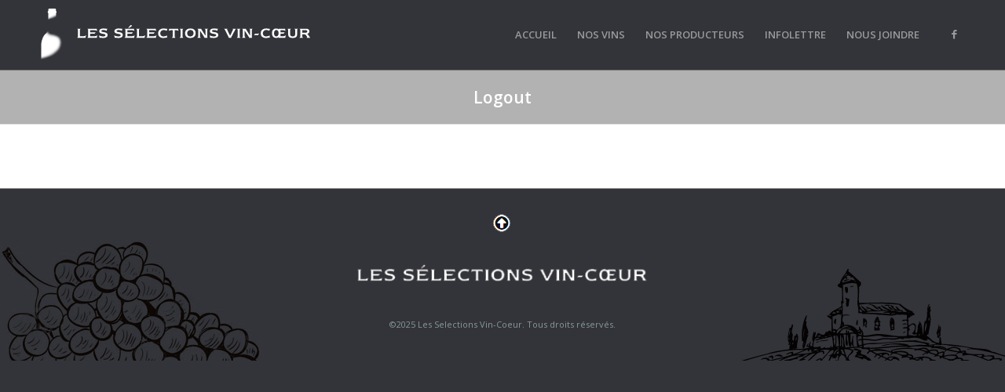

--- FILE ---
content_type: text/css
request_url: https://www.selectionsvincoeur.com/wp-content/plugins/wd_quickshop/css/quickshop.css?ver=ab2e92fcd117382df75e08f08da34c4b
body_size: 1192
content:

/* ========================= STYLE FOR QUICKSHOP =========================== */

#em_quickshop_handler {
	width:53px;
	height:53px;
	overflow:hidden;
	font-size:0;
	line-height:0;
	color:transparent;
	background:#000 url(../images/icon_quickshop.png) no-repeat 0 1px;
	line-height:0;
	border-radius:100%;
	-moz-border-radius:100%;
	-webkit-border-radius:100%;
	border:1px solid #000000;
	/*transition:all 1s ease-in-out 0s;
	-moz-transition:all 1s ease-in-out 0s;
	-webkit-transition:all 1s ease-in-out 0s;*/
	z-index:9999!important;
}
#em_quickshop_handler:hover{z-index:9999!important;}
/*#em_quickshop_handler > span {
	background-color:#000000;
	display:inline-block;
	line-height:0;
	border-radius:100%;
	-moz-border-radius:100%;
	-webkit-border-radius:100%;
	border:1px solid #000000;
	margin-left:-45px;
	
}

#em_quickshop_handler span span {
	display:inline-block;
	width:53px;
	height:53px;
	overflow:hidden;
	font-size:0;
	line-height:0;
	color:transparent;
	background:url(../images/icon_quickshop.png) no-repeat 0 1px;
}

#em_quickshop_handler > span:hover {
	background-image:none;
}
*/
body .pp_content_container .images img.attachment-shop_single{width:auto!important}

body.woocommerce .pp_content_container div.product div.images a.woocommerce-main-image, 
body.woocommerce-page .pp_content_container div.product div.images a.woocommerce-main-image{width:50%!important}
body .pp_content_container .pp_left{padding-left:10px}

body .pp_content_container .images{display:inline-block;float:left;width:50%;position:relative}
body .pp_content_container .images .onsale{position:absolute;top:0;left:0;z-index:10000}
body .pp_content_container .summary {display:inline-block;float:left;width:50%;padding-left:20px;box-sizing:border-box;-moz-box-sizing:border-box;-webkit-box-sizing:border-box;}

body .pp_content_container  span.amount{font-size:30px;line-height:32px;margin:10px 5px 10px 0px;display:inline-block;overflow:hidden;float:left}
body .pp_content_container .short-description h6{margin-bottom:15px;margin-top:10px;}

body .pp_content_container .thumbnails img{width:auto!important}

body .pp_content_container .thumbnails li{display:inline-block;float:left;text-align:center}
body .pp_content_container .thumbnails{margin-left:0;margin-top:20px}

body .pp_content_container  div.list_carousel .slider_control{float:right;position:absolute;right:0;left:auto;top:0;width:70px}
body .pp_content_container  div.list_carousel .slider_control a{position:relative;width:25px;height:25px;font-size:0;color:transparent;display:block!important;float:left}
body .pp_content_container  div.list_carousel .slider_control a.prev:before{content: "\f053";font-family:"FontAwesome";position:absolute;top:4px;left:6px;font-size:18px;line-height:18px;color:#000;z-index:1}
body .pp_content_container  div.list_carousel .slider_control a.next:before{content: "\f054";font-family:"FontAwesome";position:absolute;top:4px;left:7px;font-size:18px;line-height:18px;color:#000;z-index:1}

body .pp_content_container  div.list_carousel .slider_control a:hover{background:#000;color:#fff}

body .pp_content_container  div.list_carousel .slider_control a.prev:hover:before,
body .pp_content_container  div.list_carousel .slider_control a.next:hover:before{color:#fff}
body .pp_content_container  .details_view{text-align:center;margin-top:10px;margin-bottom:10px;}
body .pp_content_container  .details_view a{display:inline-block;font-size:12px;line-height:14px;}
body .pp_content_container  .details_view a:hover{text-decoration:underline}

body .pp_content_container .summary.entry-summary form.cart .quantity{margin-top:20px!important;margin-bottom:10px!important;}

body .pp_content_container .summary .quantity .minus {
	cursor:pointer;
	position:relative;
	left:auto;
	top:auto;
	display:inline-block;
	float:left;
	width:20px;
	height:30px;
	text-align:center;
	text-indent:9999px;
	border-top:1px solid;
	border-right:1px solid;
	border-left:1px solid;
	border-bottom:1px solid;
	filter:none;
	box-shadow:none;
	-moz-box-shadow:none;
	-webkit-box-shadow:none;
	-o-box-shadow:none;
	border-radius:2px 0 0 2px;
	-moz-border-radius:2px 0 0 2px;
	-webkit-border-radius:2px 0 0 2px;
	-webkit-appearance:none;
	transition:all .3s ease-in-out 0;
	-moz-transition:all .3s ease-in-out 0;
	-webkit-transition:all .3s ease-in-out 0;
	margin:0;
	background:#fff url(../images/images1.png) no-repeat -130px 0;
}

body .pp_content_container .summary .quantity .minus:hover {
	background:#fff url(../images/images1.png) no-repeat -130px 0;
	filter:none;
}

body .pp_content_container .summary .quantity .qty  {
	display:inline-block;
	float:left;
	text-align:center;
	height:28px;
	line-height:28px;
	width:36px;
	font-size:12px;
	color:#000;
	font-weight:normal;
	border-radius:0;
	-moz-border-radius:0;
	-webkit-border-radius:0!important;
	-o-border-radius:0!important;
	-webkit-appearance:none;
	box-shadow:none;
	-moz-box-shadow:none;
	-webkit-box-shadow:none;
	transition:all .3s ease-in-out 0;
	-moz-transition:all .3s ease-in-out 0;
	-webkit-transition:all .3s ease-in-out 0;
	margin:0 0 0 -1px;
	padding:0 5px;
	border-width:1px 0 1px 1px;
	border-style:solid;
	background:#fafafa;
}

.ie8 body .pp_content_container .summary .quantity .qty  {
	line-height:18px;
	padding-top:4px;
}


body .pp_content_container .summary .quantity .plus   {
	cursor:pointer;
	position:relative;
	left:auto;
	top:auto;
	display:inline-block;
	float:left;
	width:20px;
	height:30px;
	text-align:center;
	border-width:1px;
	border-style:solid;
	filter:none;
	box-shadow:none;
	-moz-box-shadow:none;
	-webkit-box-shadow:none;
	-o-box-shadow:none;
	border-radius:0 2px 2px 0;
	-moz-border-radius:0 2px 2px 0;
	-webkit-border-radius:0 2px 2px 0;
	-webkit-appearance:none;
	text-indent:9999px;
	transition:all .3s ease-in-out 0;
	-moz-transition:all .3s ease-in-out 0;
	-webkit-transition:all .3s ease-in-out 0;
	background:#fff url(../images/images1.png) no-repeat -153px 0;
}

body .pp_content_container .summary .quantity .plus:hover   {
	background:#fff url(../images/images1.png) no-repeat -153px 0;
	filter:none;
}
body div.pp_woocommerce .pp_close{top:0!important;right:0;border-radius:0;-moz-border-radius:0;-webkit-border-radius:0;background:none;color:#000!important;text-shadow:none;height:25px;width:25px;border:0;}
body div.pp_woocommerce .pp_close:hover{background:#000;color:#fff!important;border-color:#000;box-shadow:none;-moz-box-shadow:none;-webkit-box-shadow:none;}


--- FILE ---
content_type: text/css
request_url: https://www.selectionsvincoeur.com/wp-content/plugins/wd_shortcode/css/shortcode.css?ver=ab2e92fcd117382df75e08f08da34c4b
body_size: 17953
content:

/* ===================== RESET CSS BOOTSTRAP ==================*/
#myTabContent {clear:both;}
.navbar-inner .container > p {overflow:hidden;display:inline-block;float:left;}
.breadcrumb {background-color:#313131}
.pagination ul > li > a, .pagination ul > li > span {background-color:#313131;border-color:#131313}
.breadcrumb > li {text-shadow:none;}

.tabs-left > .nav-tabs {border-bottom:1px solid #313131;border-right:1px solid #313131;}
.tabs-left > .nav-tabs > li {border:0;}
.tabs-left > .nav-tabs > li > a {margin-right:0;}
.tabs-left > .nav-tabs > li > a:hover {border:0;}
.tabs-right > .nav-tabs {border-left:1px solid #313131;border-bottom:1px solid #313131;}
.tabs-right > .nav-tabs > li {border:0;}
.tabs-right > .nav-tabs > li > a {margin-left:0;}
.tabs-right > .nav-tabs > li > a:hover {border:0;}
.table-striped tbody > tr:nth-child(2n+1) > td, .table-striped tbody > tr:nth-child(2n+1) > th,code {background-color:transparent;}

/* ===================== 1. SHORTCODE ALERT BOX ================*/

body .alert {text-shadow:none;background-color:#fffeca;border-color:#d70000;color:#000;padding:12px 35px 12px 14px;}
body .alert-success {background-color:#dbf1b2;border-color:#a8c07a;color:#627344}
body .alert-danger,body .alert-error {background-color:#ffdada;border-color:#e49c9c;color:#a24545;}
body .alert-info {background-color:#FFD7E5;border-color:#FF528F;color:#000}
body .alert-notice {background-color:#ffedd7;border-color:#ffa053;color:#ff6c00}

/* ===================== 2. SHORTCODE BUTTON ====================*/
body .btn {box-shadow:none;height:26px;line-height:26px;padding:0 18px;margin:0 0 20px;color:#fff;text-transform:capitalize;font-size:11px;text-shadow:none;border-radius:0px;-moz-border-radius:0px;-webkit-border-radius:0px;-o-border-radius:0px;font-size:12px;letter-spacing:1px;text-transform:uppercase;font-weight:bold;
background: rgb(255,255,255); /* Old browsers */
background: -moz-linear-gradient(top,  rgba(255,255,255,1) 0%, rgba(246,246,246,1) 100%); /* FF3.6+ */
background: -webkit-gradient(linear, left top, left bottom, color-stop(0%,rgba(255,255,255,1)), color-stop(100%,rgba(246,246,246,1))); /* Chrome,Safari4+ */
background: -webkit-linear-gradient(top,  rgba(255,255,255,1) 0%,rgba(246,246,246,1) 100%); /* Chrome10+,Safari5.1+ */
background: -o-linear-gradient(top,  rgba(255,255,255,1) 0%,rgba(246,246,246,1) 100%); /* Opera 11.10+ */
background: -ms-linear-gradient(top,  rgba(255,255,255,1) 0%,rgba(246,246,246,1) 100%); /* IE10+ */
background: linear-gradient(to bottom,  rgba(255,255,255,1) 0%,rgba(246,246,246,1) 100%); /* W3C */
filter: progid:DXImageTransform.Microsoft.gradient( startColorstr='#ffffff', endColorstr='#f6f6f6',GradientType=0 ); /* IE6-9 */
}
body .button-wrapper button{margin-right:10px;}
/* BUTTON BACKGROUND */
body .btn:focus {outline:none;outline-offset:0;}
body .btn.btn-large, body .btn.btn-lagre.btn-large{height:48px;line-height:48px;padding:0 76px;font-size:16px;box-sizing:border-box;-moz-box-sizing:border-box;-webkit-box-sizing:border-box;-o-box-sizing:border-box;}
body .btn.btn-mimi, body .btn.btn-mimi.btn-mimi{height:26px;line-height:26px;padding:0 44px;font-size:10px;box-sizing:border-box;-moz-box-sizing:border-box;-webkit-box-sizing:border-box;-o-box-sizing:border-box;}
body .btn.btn-small, body .btn.btn-small.btn-small  {height:32px;line-height:32px;padding:0 50px;font-size:11px;box-sizing:border-box;-moz-box-sizing:border-box;-webkit-box-sizing:border-box;-o-box-sizing:border-box;}
body .btn.btn-default, body .btn.btn-default.btn-default  {height:40px;line-height:40px;padding:0 65px;font-size:12px;box-sizing:border-box;-moz-box-sizing:border-box;-webkit-box-sizing:border-box;-o-box-sizing:border-box;}
/* BACKGROUND DEFAULT*/
body .btn.btn-default.btn-background-yes, body .btn.btn-default.btn-default.btn-background-yes{background:#d70000;border-color:#d70000;color:#fff}
body .btn-over-black.btn-background-yes, body .btn.btn-over-black.btn-default.btn-background-yes  {background:#000;border-color:#000}
body .btn-over-orange.btn-background-yes, body .btn.btn-over-orange.btn-default.btn-background-yes {background:#f67400;border-color:#f67400}
body .btn-over-blue.btn-background-yes, body .btn.btn-over-blue.btn-default.btn-background-yes{background:#0060d7;border-color:#0060d7}
body .btn-over-red.btn-background-yes, body .btn.btn-over-red.btn-default.btn-background-yes {background:#d70000;border-color:#d70000}
body .btn-over-magenta.btn-background-yes, body .btn.btn-over-magenta.btn-default.btn-background-yes {background:#6a00d7;border-color:#6a00d7 }
body .btn-over-green.btn-background-yes, body .btn.btn-over-green.btn-default.btn-background-yes{background:#00d75b;border-color:#00d75b}
body .btn-over-cardinal.btn-background-yes  , body .btn.btn-over-cardinal.btn-default.btn-background-yes{background:#d7006a;border-color:#d7006a}
body .btn-over-azure.btn-background-yes  , body .btn.btn-over-azure.btn-default.btn-background-yes{background:#00bbd7;border-color:#00bbd7}
body .btn-over-olive.btn-background-yes    , body .btn.btn-over-olive.btn-default.btn-background-yes{background:#93d700;border-color:#93d700;color:#fff}
body .btn-over-tangerine.btn-background-yes  , body .btn.btn-over-tangerine.btn-default.btn-background-yes{background:#ebc700;border-color:#ebc700;color:#000000}
body .btn-over-grey.btn-background-yes  , body .btn.btn-over-grey.btn-default.btn-background-yes{background:#e6e6e8;border-color:#e6e6e8;color:#000000}

/* NO BACKROUND DEFAULT*/
body .btn.btn-default.btn-background-no, body .btn.btn-default.btn-default.btn-background-no{background:none;border-color:#d70000;color:#d70000}
body .btn-over-black.btn-background-no, body .btn.btn-over-black.btn-default.btn-background-no{background:none;border-color:#000;color:#000}
body .btn-over-orange.btn-background-no, body .btn.btn-over-orange.btn-default.btn-background-no {background:none;border-color:#f67400;color:#f67400}
body .btn-over-blue.btn-background-no, body .btn.btn-over-blue.btn-default.btn-background-no{background:none;border-color:#0060d7;color:#0060d7}
body .btn-over-red.btn-background-no, body .btn.btn-over-red.btn-default.btn-background-no {background:none;border-color:#d70000;color:#d70000}
body .btn-over-magenta.btn-background-no, body .btn.btn-over-magenta.btn-default.btn-background-no {background:none;border-color:#6a00d7;color:#6a00d7}
body .btn-over-green.btn-background-no, body .btn.btn-over-green.btn-default.btn-background-no{background:none;border-color:#00d75b;color:#00d75b}
body .btn-over-cardinal.btn-background-no  , body .btn.btn-over-cardinal.btn-default.btn-background-no{background:none;border-color:#d7006a;color:#d7006a}
body .btn-over-azure.btn-background-no  , body .btn.btn-over-azure.btn-default.btn-background-no{background:none;border-color:#00bbd7;color:#00bbd7}
body .btn-over-olive.btn-background-no    , body .btn.btn-over-olive.btn-default.btn-background-no{background:none;border-color:#93d700;color:#fff;color:#93d700}
body .btn-over-tangerine.btn-background-no  , body .btn.btn-over-tangerine.btn-default.btn-background-no{background:none;border-color:#ebc700;color:#ebc700}
body .btn-over-grey.btn-background-no  , body .btn.btn-over-grey.btn-default.btn-background-no{background:none;border-color:#e6e6e8;color:#000}

body .btn-primary:hover, body .btn.btn-primary.btn-default:hover,body .btn-danger:hover, body .btn.btn-danger.btn-default:hover,body .btn-warning:hover, body .btn.btn-warning.btn-default:hover ,body .btn-success:hover, body .btn.btn-success.btn-default:hover,body .btn-info:hover, body .btn.btn-info.btn-default:hover,body .btn-inverse:hover, body .btn.btn-inverse.btn-default:hover,body .btn-yellow:hover  , body .btn.btn-yellow.btn-default:hover,body .btn-orange:hover  , body .btn.btn-orange.btn-default:hover,body .btn-balck:hover    , body .btn.btn-balck.btn-default:hover,body .btn-balck:hover    , body .btn.btn-balck.btn-default:hover,body .btn-gray:hover  , body .btn.btn-gray.btn-default:hover,body .btn-white:hover  , body .btn.btn-white.btn-default:hover{opacity:0.75}

/* BACKGROUND LARGE*/
body .btn.btn-large.btn-background-yes, body .btn.btn-large.btn-large.btn-background-yes{background:#d70000;border-color:#d70000;color:#fff}
body .btn-over-black.btn-background-yes, body .btn.btn-over-black.btn-large.btn-background-yes  {background:#000;border-color:#000}
body .btn-over-orange.btn-background-yes, body .btn.btn-over-orange.btn-large.btn-background-yes {background:#f67400;border-color:#f67400}
body .btn-over-blue.btn-background-yes, body .btn.btn-over-blue.btn-large.btn-background-yes{background:#0060d7;border-color:#0060d7}
body .btn-over-red.btn-background-yes, body .btn.btn-over-red.btn-large.btn-background-yes {background:#d70000;border-color:#d70000}
body .btn-over-magenta.btn-background-yes, body .btn.btn-over-magenta.btn-large.btn-background-yes {background:#6a00d7;border-color:#6a00d7 }
body .btn-over-green.btn-background-yes, body .btn.btn-over-green.btn-large.btn-background-yes{background:#00d75b;border-color:#00d75b}
body .btn-over-cardinal.btn-background-yes  , body .btn.btn-over-cardinal.btn-large.btn-background-yes{background:#d7006a;border-color:#d7006a}
body .btn-over-azure.btn-background-yes  , body .btn.btn-over-azure.btn-large.btn-background-yes{background:#00bbd7;border-color:#00bbd7}
body .btn-over-olive.btn-background-yes    , body .btn.btn-over-olive.btn-large.btn-background-yes{background:#93d700;border-color:#93d700;color:#fff}
body .btn-over-tangerine.btn-background-yes  , body .btn.btn-over-tangerine.btn-large.btn-background-yes{background:#ebc700;border-color:#ebc700;color:#000000;display}
body .btn-over-grey.btn-background-yes  , body .btn.btn-over-grey.btn-large.btn-background-yes{background:#e6e6e8;border-color:#e6e6e8;color:#000000}

/* NO BACKROUND LARGE*/
body .btn.btn-large.btn-background-no, body .btn.btn-large.btn-large.btn-background-no{background:none;border-color:#d70000;color:#d70000}
body .btn-over-black.btn-background-no, body .btn.btn-over-black.btn-large.btn-background-no{background:none;border-color:#000;color:#000}
body .btn-over-orange.btn-background-no, body .btn.btn-over-orange.btn-large.btn-background-no {background:none;border-color:#f67400;color:#f67400}
body .btn-over-blue.btn-background-no, body .btn.btn-over-blue.btn-large.btn-background-no{background:none;border-color:#0060d7;color:#0060d7}
body .btn-over-red.btn-background-no, body .btn.btn-over-red.btn-large.btn-background-no {background:none;border-color:#d70000;color:#d70000}
body .btn-over-magenta.btn-background-no, body .btn.btn-over-magenta.btn-large.btn-background-no {background:none;border-color:#6a00d7;color:#6a00d7}
body .btn-over-green.btn-background-no, body .btn.btn-over-green.btn-large.btn-background-no{background:none;border-color:#00d75b;color:#00d75b}
body .btn-over-cardinal.btn-background-no  , body .btn.btn-over-cardinal.btn-large.btn-background-no{background:none;border-color:#d7006a;color:#d7006a}
body .btn-over-azure.btn-background-no  , body .btn.btn-over-azure.btn-large.btn-background-no{background:none;border-color:#00bbd7;color:#00bbd7}
body .btn-over-olive.btn-background-no    , body .btn.btn-over-olive.btn-large.btn-background-no{background:none;border-color:#93d700;color:#fff;color:#93d700}
body .btn-over-tangerine.btn-background-no  , body .btn.btn-over-tangerine.btn-large.btn-background-no{background:none;border-color:#ebc700;color:#ebc700}
body .btn-over-grey.btn-background-no  , body .btn.btn-over-grey.btn-large.btn-background-no{background:none;border-color:#e6e6e8;color:#f67400}
body .btn-primary:hover, body .btn.btn-primary.btn-large:hover,body .btn-danger:hover, body .btn.btn-danger.btn-large:hover,body .btn-warning:hover, body .btn.btn-warning.btn-large:hover ,body .btn-success:hover, body .btn.btn-success.btn-large:hover,body .btn-info:hover, body .btn.btn-info.btn-large:hover,body .btn-inverse:hover, body .btn.btn-inverse.btn-large:hover,body .btn-yellow:hover  , body .btn.btn-yellow.btn-large:hover,body .btn-orange:hover  , body .btn.btn-orange.btn-large:hover,body .btn-balck:hover    , body .btn.btn-balck.btn-large:hover,body .btn-balck:hover    , body .btn.btn-balck.btn-large:hover,body .btn-gray:hover  , body .btn.btn-gray.btn-large:hover,body .btn-white:hover  , body .btn.btn-white.btn-large:hover{opacity:0.75}

/* BACKGROUND SMALL*/
body .btn.btn-small.btn-background-yes, body .btn.btn-small.btn-small.btn-background-yes{background:#d70000;border-color:#d70000;color:#fff}
body .btn-over-black.btn-background-yes, body .btn.btn-over-black.btn-small.btn-background-yes  {background:#000;border-color:#000}
body .btn-over-orange.btn-background-yes, body .btn.btn-over-orange.btn-small.btn-background-yes {background:#f67400;border-color:#f67400}
body .btn-over-blue.btn-background-yes, body .btn.btn-over-blue.btn-small.btn-background-yes{background:#0060d7;border-color:#0060d7}
body .btn-over-red.btn-background-yes, body .btn.btn-over-red.btn-small.btn-background-yes {background:#d70000;border-color:#d70000}
body .btn-over-magenta.btn-background-yes, body .btn.btn-over-magenta.btn-small.btn-background-yes {background:#6a00d7;border-color:#6a00d7 }
body .btn-over-green.btn-background-yes, body .btn.btn-over-green.btn-small.btn-background-yes{background:#00d75b;border-color:#00d75b}
body .btn-over-cardinal.btn-background-yes  , body .btn.btn-over-cardinal.btn-small.btn-background-yes{background:#d7006a;border-color:#d7006a}
body .btn-over-azure.btn-background-yes  , body .btn.btn-over-azure.btn-small.btn-background-yes{background:#00bbd7;border-color:#00bbd7}
body .btn-over-olive.btn-background-yes    , body .btn.btn-over-olive.btn-small.btn-background-yes{background:#93d700;border-color:#93d700;color:#fff}
body .btn-over-tangerine.btn-background-yes  , body .btn.btn-over-tangerine.btn-small.btn-background-yes{background:#ebc700;border-color:#ebc700;color:#000000}
body .btn-over-grey.btn-background-yes  , body .btn.btn-over-grey.btn-small.btn-background-yes{background:#e6e6e8;border-color:#e6e6e8;color:#000000}

/* NO BACKROUND SMALL*/
body .btn.btn-small.btn-background-no, body .btn.btn-small.btn-small.btn-background-no{background:none;border-color:#d70000;color:#d70000}
body .btn-over-black.btn-background-no, body .btn.btn-over-black.btn-small.btn-background-no{background:none;border-color:#000;color:#000}
body .btn-over-orange.btn-background-no, body .btn.btn-over-orange.btn-small.btn-background-no {background:none;border-color:#f67400;color:#f67400}
body .btn-over-blue.btn-background-no, body .btn.btn-over-blue.btn-small.btn-background-no{background:none;border-color:#0060d7;color:#0060d7}
body .btn-over-red.btn-background-no, body .btn.btn-over-red.btn-small.btn-background-no {background:none;border-color:#d70000;color:#d70000}
body .btn-over-magenta.btn-background-no, body .btn.btn-over-magenta.btn-small.btn-background-no {background:none;border-color:#6a00d7;color:#6a00d7}
body .btn-over-green.btn-background-no, body .btn.btn-over-green.btn-small.btn-background-no{background:none;border-color:#00d75b;color:#00d75b}
body .btn-over-cardinal.btn-background-no  , body .btn.btn-over-cardinal.btn-small.btn-background-no{background:none;border-color:#d7006a;color:#d7006a}
body .btn-over-azure.btn-background-no  , body .btn.btn-over-azure.btn-small.btn-background-no{background:none;border-color:#00bbd7;color:#00bbd7}
body .btn-over-olive.btn-background-no    , body .btn.btn-over-olive.btn-small.btn-background-no{background:none;border-color:#93d700;color:#fff;color:#93d700}
body .btn-over-tangerine.btn-background-no  , body .btn.btn-over-tangerine.btn-small.btn-background-no{background:none;border-color:#ebc700;color:#ebc700}
body .btn-over-grey.btn-background-no  , body .btn.btn-over-grey.btn-small.btn-background-no{background:none;border-color:#e6e6e8;color:#f67400}
body .btn-primary:hover, body .btn.btn-primary.btn-small:hover,body .btn-danger:hover, body .btn.btn-danger.btn-small:hover,body .btn-warning:hover, body .btn.btn-warning.btn-small:hover ,body .btn-success:hover, body .btn.btn-success.btn-small:hover,body .btn-info:hover, body .btn.btn-info.btn-small:hover,body .btn-inverse:hover, body .btn.btn-inverse.btn-small:hover,body .btn-yellow:hover  , body .btn.btn-yellow.btn-small:hover,body .btn-orange:hover  , body .btn.btn-orange.btn-small:hover,body .btn-balck:hover    , body .btn.btn-balck.btn-small:hover,body .btn-balck:hover    , body .btn.btn-balck.btn-small:hover,body .btn-gray:hover  , body .btn.btn-gray.btn-small:hover,body .btn-white:hover  , body .btn.btn-white.btn-small:hover{opacity:0.75;}

/* BACKGROUND SMALL*/
body .btn.btn-mimi.btn-background-yes, body .btn.btn-mimi.btn-mimi.btn-background-yes{background:#d70000;border-color:#d70000;color:#fff}
body .btn-over-black.btn-background-yes, body .btn.btn-over-black.btn-mimi.btn-background-yes  {background:#000;border-color:#000}
body .btn-over-orange.btn-background-yes, body .btn.btn-over-orange.btn-mimi.btn-background-yes {background:#f67400;border-color:#f67400}
body .btn-over-blue.btn-background-yes, body .btn.btn-over-blue.btn-mimi.btn-background-yes{background:#0060d7;border-color:#0060d7}
body .btn-over-red.btn-background-yes, body .btn.btn-over-red.btn-mimi.btn-background-yes {background:#d70000;border-color:#d70000}
body .btn-over-magenta.btn-background-yes, body .btn.btn-over-magenta.btn-mimi.btn-background-yes {background:#6a00d7;border-color:#6a00d7 }
body .btn-over-green.btn-background-yes, body .btn.btn-over-green.btn-mimi.btn-background-yes{background:#00d75b;border-color:#00d75b}
body .btn-over-cardinal.btn-background-yes  , body .btn.btn-over-cardinal.btn-mimi.btn-background-yes{background:#d7006a;border-color:#d7006a}
body .btn-over-azure.btn-background-yes  , body .btn.btn-over-azure.btn-mimi.btn-background-yes{background:#00bbd7;border-color:#00bbd7}
body .btn-over-olive.btn-background-yes    , body .btn.btn-over-olive.btn-mimi.btn-background-yes{background:#93d700;border-color:#93d700;color:#fff}
body .btn-over-tangerine.btn-background-yes  , body .btn.btn-over-tangerine.btn-mimi.btn-background-yes{background:#ebc700;border-color:#ebc700;color:#000000}
body .btn-over-grey.btn-background-yes  , body .btn.btn-over-grey.btn-mimi.btn-background-yes{background:#e6e6e8;border-color:#e6e6e8;color:#000000}

/* NO BACKROUND SMALL*/
body .btn.btn-mimi.btn-background-no, body .btn.btn-mimi.btn-mimi.btn-background-no{background:none;border-color:#d70000;color:#d70000}
body .btn-over-black.btn-background-no, body .btn.btn-over-black.btn-mimi.btn-background-no{background:none;border-color:#000;color:#000}
body .btn-over-orange.btn-background-no, body .btn.btn-over-orange.btn-mimi.btn-background-no {background:none;border-color:#f67400;color:#f67400}
body .btn-over-blue.btn-background-no, body .btn.btn-over-blue.btn-mimi.btn-background-no{background:none;border-color:#0060d7;color:#0060d7}
body .btn-over-red.btn-background-no, body .btn.btn-over-red.btn-mimi.btn-background-no {background:none;border-color:#d70000;color:#d70000}
body .btn-over-magenta.btn-background-no, body .btn.btn-over-magenta.btn-mimi.btn-background-no {background:none;border-color:#6a00d7;color:#6a00d7}
body .btn-over-green.btn-background-no, body .btn.btn-over-green.btn-mimi.btn-background-no{background:none;border-color:#00d75b;color:#00d75b}
body .btn-over-cardinal.btn-background-no  , body .btn.btn-over-cardinal.btn-mimi.btn-background-no{background:none;border-color:#d7006a;color:#d7006a}
body .btn-over-azure.btn-background-no  , body .btn.btn-over-azure.btn-mimi.btn-background-no{background:none;border-color:#00bbd7;color:#00bbd7}
body .btn-over-olive.btn-background-no    , body .btn.btn-over-olive.btn-mimi.btn-background-no{background:none;border-color:#93d700;color:#fff;color:#93d700}
body .btn-over-tangerine.btn-background-no  , body .btn.btn-over-tangerine.btn-mimi.btn-background-no{background:none;border-color:#ebc700;color:#ebc700}
body .btn-over-grey.btn-background-no  , body .btn.btn-over-grey.btn-mimi.btn-background-no{background:none;border-color:#e6e6e8;color:#f67400}
body .btn-primary:hover, body .btn.btn-primary.btn-mimi:hover,body .btn-danger:hover, body .btn.btn-danger.btn-mimi:hover,body .btn-warning:hover, body .btn.btn-warning.btn-mimi:hover ,body .btn-success:hover, body .btn.btn-success.btn-mimi:hover,body .btn-info:hover, body .btn.btn-info.btn-mimi:hover,body .btn-inverse:hover, body .btn.btn-inverse.btn-mimi:hover,body .btn-yellow:hover  , body .btn.btn-yellow.btn-mimi:hover,body .btn-orange:hover  , body .btn.btn-orange.btn-mimi:hover,body .btn-balck:hover    , body .btn.btn-balck.btn-mimi:hover,body .btn-balck:hover    , body .btn.btn-balck.btn-mimi:hover,body .btn-gray:hover  , body .btn.btn-gray.btn-mimi:hover,body .btn-white:hover  , body .btn.btn-white.btn-mimi:hover{opacity:0.75}

body .btn-group > .btn,body .btn-group > .dropdown-menu,body .btn-group > .popover {font-size:12px;}
.btn-group-vertical > .btn {margin:0;}
body .btn-toolbar {width:100%;overflow:hidden;margin-bottom:5px;}
body .btn-group {white-space:normal}
body .btn-group .btn {margin-bottom:5px;}
body .btn-group > .btn:first-child,body .btn-group > .btn:last-child, .btn-group > .dropdown-toggle{border-radius:0;-moz-border-radius:0;-webkit-border-radius:0;-o-border-radius:0;}

/* ===================== 3. SHORTCODE ACCORDION ==================*/
body .accordion-group {margin-bottom:1px;border-radius:0;-moz-border-radius:0;-webkit-border-radius:0;-o-border-radius:0;background-color:#fff}
body .accordion-heading {border-radius:0;-moz-border-radius:0;-webkit-border-radius:0;-o-border-radius:0;}
body .accordion-heading a.accordion-toggle {display:inline-block;position:relative;padding-left:44px;font-weight:bold;}
body .accordion-heading a.accordion-toggle:before {position:absolute;left:10px;top:3px;width:22px;height:23px;content:".";color:transparent;display:inline-block;background:url(../images/shortcode/icon-accordion.png) no-repeat 0 0;}
body .accordion-heading a.accordion-toggle:hover {text-decoration:none;}
body .accordion-inner {padding:12px 10px 25px;box-sizing:border-box;-moz-box-sizing:border-box;-webkit-box-sizing:border-box;-o-box-sizing:border-box;}
body .accordion-inner .noreviews{margin-bottom:10px;}
body .accordion-heading a.accordion-toggle.collapsed:before {background-position:0 -23px;}
body .accordion-group .accordion-inner .contentcenter ul {margin-left:0;margin-top:0}
body .accordion-group .accordion-inner .contentcenter ul li.first{margin-top:20px}
body .accordion-group .accordion-inner .contentcenter ul li{list-style:none;/*display:inline-block;*/position:relative;padding-left:80px;margintop:10px;overflow:hidden;min-height:80px}
body .accordion-group .accordion-inner .contentcenter ul li .content{word-break:break-all}
body .accordion-group .accordion-inner .contentcenter ul li .image{float:left;position:absolute;top:0;left:0;}
body .accordion-group .accordion-inner .contentcenter ul li .content a{text-transform:capitalize;margin-bottom:10px;display:inline-block;font-weight:bold}
body .accordion-group .accordion-inner .contentcenter ul li .content .wpt-author-time span{margin-bottom:10px}
body .accordion-group .accordion-inner .contentcenter  .tabs-comments-list .detail,body .accordion-group .accordion-inner .contentcenter 
.widget_recent_comments_custom .detail{padding-left:0}

/* ===================== 4. SHORTCODE CHECKLIST ==================*/

.checklist-block.shortcode-icon-list ul li {background:none;padding:0;list-style:none;}
.checklist-block.shortcode-icon-list ul li i {margin-right:10px;}

/* ===================== 5. SHORTCODE SLIDER ==================*/

.carousel.slide ol li {list-style-type:none;}
.carousel.slide a:hover {color:#fff!important;}
body .right.carousel-control {}
body .carousel-control {font-size:0;line-height:0;width:40px;height:40px;top:50%;margin-top:-22px;opacity:0.7;filter:alpha(opacity=70);border-radius:46px;-moz-border-radius:46px;-webkit-border-radius:46px;-o-border-radius:46px;}
body .left.carousel-control,body .right.carousel-control {background:#000}
body .right.carousel-control:before {display:inline-block;position:absolute;left:0;top:0;width:43px;line-height:40px;text-indent:0;font-size:30px;text-align:center;content:"\f105";font-family:FontAwesome;color:#fff;}
body .left.carousel-control:before {display:inline-block;position:absolute;left:0;top:0;width:38px;line-height:38px;text-indent:0;font-size:30px;text-align:center;content:"\f104";font-family:FontAwesome;color:#fff;}

/* modal */
/*#myModal {display:none;}
#myModal h1,#myModal h2,#myModal h3, #myModal h4, #myModal h5, #myModal h6 {color:#131313}*/

/* ===================== 6. SHORTCODE ADDLINE =================*/

.add-line {margin:1px 0;display:block;float:left;width:100%}

/* ===================== 7. SHORTCODE HEADING =================*/
.heading-title-block h1,.heading-title-block h2,.heading-title-block h3,.heading-title-block h4,.heading-title-block h5,.heading-title-block h6{position:relative;text-align:center;border-bottom:10px solid;padding-bottom:60px;font-size:40px;line-height:40px;}
.heading-title-block h1,.heading-title-block h5,.heading-title-block h6{font-weight:normal}
.heading-title-block h3,.heading-title-block h4{font-weight:bold}
.heading-title-block >h2{padding-top:40px;padding-bottom:15px;}
.heading-title-block h1.heading-title-block h2{font-size:40px;}
 .heading-title-block h3{font-size:20px;}
.heading-title-block h4{font-size:14px;}
.heading-title-block h5,.heading-title-block h6 {font-size:12px;}
.heading-title-block h6 {text-transform:none}
.heading-title-block h1 p,.heading-title-block h2 p,.heading-title-block h3 p,.heading-title-block h4 p,.heading-title-block h5 p,.heading-title-block h6 p {text-transform:none;font-family:Relaway;font-weight:bold;font-size:11px;line-height:12px;margin:12px 0 0;}
.entry-content-post .heading-title-block h6{border-bottom:1px solid;padding-bottom:34px}
/* ===================== 8. SHORTCODE TAB ==================*/
.tabbable {margin:0 0 20px;}
.tabbable ul {margin:0;}
.tabbable ul li {list-style:none;padding-left:0;background:none;margin-bottom:0}
.tabbable ul li:hover {background:0;}
[id^=multitabs] .nav-tabs > li{margin-top:0}
[id^=multitabs] .nav-tabs {margin:0;box-sizing:border-box;-moz-box-sizing:border-box;-webkit-box-sizing:border-box;-o-box-sizing:border-box;
border-width:1px 0;border-style:solid}
[id^=multitabs].tabs-default {border-radius:0px;-moz-border-radius:0px;-webkit-border-radius:0px;-o-border-radius:0px;}
[id^=multitabs].tabs-default .nav-tabs li a {padding:0 50px;line-height:38px;font-weight:bold;border:1px solid #transparent;transition:none;-moz-transition:none;-webkit-transition:none;-o-transition:none;text-transform:uppercase;border-radius:0px;-moz-border-radius:0px;-webkit-border-radius:0px;-o-border-radius:0px;}
[id^=multitabs].tabs-default .nav-tabs li.active a,[id^=multitabs].tabs-default .nav-tabs li a:hover {border-width:1px 0;border-style:solid;}
[id^=multitabs].tabs-default .tab-content {padding:20px;}
[id^=multitabs].tabs-default .nav-tabs li.active a:hover {cursor:text;}
[id^=multitabs].tabbable.tabs-left .nav-tabs li.active a:before,[id^=multitabs].tabbable.tabs-left .nav-tabs li:hover a:before{background:none}
[id^=multitabs].tabbable.tabs-left .nav-tabs li:hover a, [id^=multitabs].tabbable.tabs-left .nav-tabs li.active a,[id^=multitabs].tabbable.tabs-left .nav-tabs li a{text-align:left;text-transform:uppercase;border-width:1px 0;border-style:solid}
[id^=multitabs].tabbable.tabs-left .nav-tabs{min-width:140px;border:0}
[id^=multitabs].tabbable.tabs-left .nav-tabs li{background-color:#fff;border-width:1px 0;border-style:solid;}
[id^=multitabs].tabs-left > .nav-tabs > li > a{border-radius:0px;-moz-border-radius:0px;-webkit-border-radius:0px;-o-border-radius:0px;margin-bottom:0;color:#000;font-weight:bold}
[id^=multitabs].tabs-left .nav-tabs li.active a,[id^=multitabs].tabs-left .nav-tabs li a:hover {color:#fff;background-color:#000;border:1px solid #000;}
[id^=multitabs].tabs-default .tab-content {padding:20px;}
[id^=multitabs].tabs-default .nav-tabs li.active a:hover {cursor:text;}
[id^=multitabs].tabbable.tabs-right .nav-tabs li.active a:before,[id^=multitabs].tabbable.tabs-right .nav-tabs li:hover a:before{background:none}
[id^=multitabs].tabbable.tabs-right .nav-tabs li:hover a, [id^=multitabs].tabbable.tabs-right .nav-tabs li.active a,[id^=multitabs].tabbable.tabs-right .nav-tabs li a{text-align:left;text-transform:uppercase;border-width:1px 0;border-style:solid ;padding:10px 20px}
[id^=multitabs].tabbable.tabs-right .nav-tabs{min-width:140px;border:0}
[id^=multitabs].tabbable.tabs-right .nav-tabs li,.tabbable.tabs-left[id^="multitabs"] .nav-tabs li{background-color:#fff;border-width:1px 0;border-style:solid;border-color:#cbcbcb}
[id^=multitabs].tabs-right > .nav-tabs > li > a{border-radius:0px;-moz-border-radius:0px;-webkit-border-radius:0px;-o-border-radius:0px;margin-bottom:0;color:#000;font-weight:bold}
[id^=multitabs].tabs-right .nav-tabs li.active a,[id^=multitabs].tabs-right .nav-tabs li a:hover {border:1px solid;}
.tabbable.tabs-left.product .nav-tabs li:hover{opacity:1;filter:alpha(opacity=100)}
[id^=multitabs].tabs-default .tab-content,[id^=multitabs].tabs-left .tab-content,[id^=multitabs].tabs-right .tab-content {padding:14px 20px;padding-top:22px;}
[id^=multitabs].tabs-default .nav-tabs li.active a:hover {cursor:text;}
/* ===================== 9. SHORTCODE QUOTES ==================*/

.quote-style{background:url(../images/shortcode/quote_start.png) no-repeat 0 0;padding:0 0 0 76px;font-family:Myriad Pro;font-style:normal;margin-bottom:20px;min-height:50px;color:#2a2a2a}

/* ===================== 10. SHORTCODE BOXSTYLE ===============*/

.box-style{width:100%;padding:0 0 20px 0}
.box-style .top-left{height:6px;padding:0 0 0 6px;background-position:0 0;background-repeat:no-repeat;}
.box-style .top-right{height:6px;background-position:100% -6px;background-repeat:no-repeat;}
.box-style .bot-left{height:6px;padding:0 0 0 6px;background-position:0 -12px;background-repeat:no-repeat;}
.box-style .bot-right{height:6px;background-position:100% -18px;background-repeat:no-repeat;}
.box-style .contentcenter{padding:9px 15px;}

.box-style.info .top-left, .box-style.info .top-right, .box-style.info .bot-left, .box-style.info .bot-right{background-image:url(../images/shortcode/bg_box_info.png);}
.box-style.info .contentcenter{background:#d2eff7;border-left:1px solid #b1e2f0;border-right:1px solid #b1e2f0;color:#447c8b;}
.box-style.success .top-left, .box-style.success .top-right, .box-style.success .bot-left, .box-style.success .bot-right{background-image:url(../images/shortcode/bg_box_success.png);}
.box-style.success .contentcenter{background:#dbf1b1;border-left:1px solid #bfdb8a;border-right:1px solid #bfdb8a;color:#809655;}
.box-style.error .top-left, .box-style.error .top-right, .box-style.error .bot-left, .box-style.error .bot-right{background-image:url(../images/shortcode/bg_box_error.png);}
.box-style.error .contentcenter{background:#fedada;border-left:1px solid #f5c5c5;border-right:1px solid #f5c5c5;color:#8e5151;}
.box-style.notice .top-left, .box-style.notice .top-right, .box-style.notice .bot-left, .box-style.notice .bot-right{background-image:url(../images/shortcode/bg_box_notice.png);}
.box-style.notice .contentcenter{background:#ffedd7;border-left:1px solid #f1d7b8;border-right:1px solid #f1d7b8;color:#d9b07f;}
.box-style.note .top-left, .box-style.note .top-right, .box-style.note .bot-left, .box-style.note .bot-right{background-image:url(../images/shortcode/bg_box_note.png);}
.box-style.note .contentcenter{background:#fffdca;border-left:1px solid #f2efad;border-right:1px solid #f2efad;color:#d9b07f;}
.box-style .contentcenter {overflow:hidden;}

/* ===================== 11. SHORTCODE THUMBNAIL ==================*/

.thumbnail-style-01{margin:0 5px;background:#fff;box-shadow:0 0 5px #ccc;border:5px solid #fff;display:inline-block;width:auto;height:auto;max-width:100%;overflow:hidden;}
.thumbnail-style-01 img {margin:0!important;padding:0!important;transition:all 0.5s ease-in-out 0s;-moz-transition:all 0.5s ease-in-out 0s;-webkit-transition:all 0.5s ease-in-out 0s;-o-transition:all 0.5s ease-in-out 0s;}
.thumbnail-style-01:hover img{transform:scale(1.2);-moz-transform:scale(1.2);-webkit-transform:scale(1.2);-o-transform:scale(1.2);}

.thumbnail-style-02 {margin:0 5px;background:url(../images/bg-thumbnail.png) repeat #131313;box-shadow:0 0 5px #ccc;border:5px solid #fff;display:inline-block;width:auto;height:auto;max-width:100%;overflow:hidden;}
.thumbnail-style-02 img {margin:0!important;padding:0!important;transition:all 0.5s ease-in-out 0s;-moz-transition:all 0.5s ease-in-out 0s;-webkit-transition:all 0.5s ease-in-out 0s;-o-transition:all 0.5s ease-in-out 0s;}
.thumbnail-style-02:hover img {transform:rotate3d(0,1,0,180deg)}

/* ===================== 12. SHORTCODE CAROUSEL ==================*/

.carousel-inner > .item > img {width:100%;height:auto;max-width:100%;margin:0;}

/* ===================== 13. SHORTCODE DROPCAP ===================*/
 
.dropcap {float:left;font-size:62px;line-height:62px;text-transform:uppercase;margin-right:10px;}

/* ===================== 14. SHORTCODE RECENT WORK ===============*/

.shortcode-recent-blogs > li {list-style:none;padding-bottom:15px;height:auto!important}
.shortcode-recent-blogs > li:hover {background:none!important;color:#000!important;cursor:text!important;}
.shortcode-recent-blogs > li a.thumbnail img {border-bottom:10px solid;padding-bottom:20px;}
.shortcode-recent-blogs > li .detail h4.heading-title {display:inline-block;padding:0;font-size:12px;text-transform:uppercase;line-height:12px;margin:18px 0 10px 0}
.shortcode-recent-blogs > li .detail h4.heading-title a {font-weight:normal;font-size:12px;line-height:14px;}
.shortcode-recent-blogs > li .detail p.excerpt {line-height:12px;margin:0 0 16px;font-size:12px;display:inline-block;word-break:break-all} 
.shortcode-recent-blogs > li .detail div.meta {line-height:14px;} 
.shortcode-recent-works.flexslider {background:none;padding:0 20px;border-radius:0;-moz-border-radius:0;-webkit-border-radius:0;-o-border-radius:0;border:0;margin-bottom:20px;padding-bottom:20px;}
.shortcode-recent-works ul li > div {padding:0 10px;position:relative;overflow:hidden;}
.shortcode-recent-works ul li > div .icons {position:absolute;left:0;bottom:-100%;width:100%;padding:0 10px;height:100%;background:rgba(0,0,0,0.5);transition: all 0.5s ease-in-out 0s;-moz-transition: all 0.5s ease-in-out 0s;-o-transition: all 0.5s ease-in-out 0s;-webkit-transition: all 0.5s ease-in-out 0s;box-sizing:border-box;-moz-box-sizing:border-box;-webkit-box-sizing:border-box;-o-box-sizing:border-box;}
.shortcode-recent-works ul li:hover > div .icons {bottom:0;}
.shortcode-recent-works ul li:hover > div .thumbnail img {transform:scale(1.2);}
.shortcode-recent-works ul li .author-time {font-size:10px;text-transform:capitalize;} 
.shortcode-recent-works .flex-direction-nav .flex-next {right:0;width:20px;height:20px;opacity:0.5;filter:alpha(opacity=50);background:url(../images/lightbox.png) no-repeat -92px -13px}
.shortcode-recent-works .flex-direction-nav .flex-next:hover {opacity:1;filter:alpha(opacity=100);}
.shortcode-recent-works .flex-direction-nav .flex-prev {left:0;width:20px;height:20px;opacity:0.5;filter:alpha(opacity=50);background:url(../images/lightbox.png) no-repeat -25px -13px}
.shortcode-recent-works .flex-direction-nav .flex-prev:hover {opacity:1;filter:alpha(opacity=100);}
.shortcode-recent-works .flex-control-nav {bottom:0;}
.flex-control-paging li a {background-color:#fff;}
.shortcode-recent-works .flex-control-nav li {margin:0 3px;}
.shortcode-recent-works a.thumbnail {overflow:hidden;display:block;border:1px solid #313131;padding:2px;box-sizing:border-box;-moz-box-sizing:border-box;-webkit-box-sizing:border-box;}
.shortcode-recent-works a.thumbnail img {transition: all 0.5s ease-in-out 0s;-moz-transition: all 0.5s ease-in-out 0s;-o-transition: all 0.5s ease-in-out 0s;-webkit-transition: all 0.5s ease-in-out 0s;}
.shortcode-recent-works .icons > div {width:60px;height:24px;position:absolute;left:50%;margin-left:-30px;top:50%;margin-top:-12px;}
.shortcode-recent-works .icons .zoom-gallery {background:url("../images/zoom_gallery.png") no-repeat scroll 0 0 transparent;display:inline-block;width:24px;height:24px;transition: all 0.5s ease-in-out 0s;-moz-transition: all 0.5s ease-in-out 0s;-o-transition: all 0.5s ease-in-out 0s;-webkit-transition: all 0.5s ease-in-out 0s;}
.shortcode-recent-works .icons .link-gallery {background:url("../images/link-icon.png") no-repeat scroll 0 0 transparent;width:32px;height:24px;display:inline-block;transition: all 0.5s ease-in-out 0s;-moz-transition: all 0.5s ease-in-out 0s;-o-transition: all 0.5s ease-in-out 0s;-webkit-transition: all 0.5s ease-in-out 0s;}
.shortcode-recent-works .icons .zoom-gallery:hover {transform:rotate(180deg);-moz-transform:rotate(180deg);-webkit-transform:rotate(180deg);-o-transform:rotate(180deg);}

/* ===================== 14. SHORTCODE TOGGLE ==================*/

.toggle_container .contentcenter {position:relative;display:block;border:1px solid #313131;border-radius:4px;-moz-border-radius:4px;-webkit-border-radius:4px;margin-bottom:2px;}
.toggle_container .contentcenter .toggle_head{padding:8px 15px; }
.toggle_container .contentcenter .toggle_content  {padding:9px 15px;border-top:1px solid #313131}

/* ===================== 15. SHORTCODE RECENT BLOG ==============*/

.shortcode-recent-blogs{float:left;}
.shortcode-recent-blogs li div .image {position:relative}
.shortcode-recent-blogs li div .image a{display:inline-block;float:left;width:100%;}
.shortcode-recent-blogs li div .image:before{content:"";position:absolute;top:0;right:0;}
.shortcode-recent-blogs li .thumbnail img {width:100%;height:auto;max-width:100%}
.shortcode-recent-blogs li.last:after {display:inline-block;float:none;content:".";color:transparent;width:100%;height:1px;overflow:hidden;clear:both;background:transparent;}
.shortcode-recent-blogs .hidden-element {display:none;}
.shortcode-recent-blogs .author-time span {text-transform:capitalize;font-size:12px;}
.shortcode-recent-blogs .heading-title {text-transform:none;line-height:20px;padding:7px 0 0;}
.shortcode-recent-blogs .heading-title a:hover {color:#202020;text-decoration:none;}
.entry-content .shortcode-recent-blogs li {padding-left:0;background:0;}
.entry-content .shortcode-recent-blogs li:hover {color:#202020;}
.shortcode-recent-blogs li div .image .blog-time{position:absolute;top:0;right:0;padding:12px 15px 12px 13px;font-size:12px;text-align:center;display:inline-block;line-height:14px;transition:all 250ms ease-in-out 0s;-moz-transition:all 250ms ease-in-out 0s;-webkit-transition:all 250ms ease-in-out 0s;-o-transition:all 250ms ease-in-out 0s;}
.shortcode-recent-blogs li div .image:hover .blog-time{transition:all 0.3s ease-in-out 0s;-moz-transition:all 0.3s ease-in-out 0s;-webkit-transition:all 0.3s ease-in-out 0s;-o-transition:all 0.3s ease-in-out 0s;}
.shortcode-recent-blogs li div .image .blog-time span{display:block;}
/* ===================== 16. SHORTCODE RECENT PORTFOLIO =========*/

.shortcode-recent-portfolios {}
.shortcode-recent-portfolios .item {position:relative;padding:0 5px;box-sizing:border-box;-moz-box-sizing:border-box;-webkit-box-sizing:border-box;-o-box-sizing:border-box;}
.shortcode-recent-portfolios .item img {width:100%;height:auto;max-width:100%}
.shortcode-recent-portfolios .item .author-time {text-transform:capitalize;font-size:10px;font-weight:bold;}
.shortcode-recent-portfolios .flex-control-nav {}

/* ===================== 17. SHORTCODE ALIGN ==================*/

.align-left,.align-center,.align-right {width:100%;overflow:hidden;}
.align-left > div {float:left;width:100%;}
.align-right > div {float:right;width:100%;}
.align-center > div {margin-left:auto;margin-right:auto;}

/* ===================== 18. SHORTCODE HR ====================*/

.hr-,hr {width:100%;min-height:1px;clear:both;float:left;background:#cbcbcb;display:block;border:0;}
span.badge,span.label {margin:0 10px 10px;}

/* ===================== 19. SHORTCODE COLUMN ================*/

.one_half,
.one_third, .two_third,
.one_fourth, .three_fourth,
.one_fifth, .two_fifth, .three_fifth, .four_fifth,
.one_sixth, .five_sixth{float:left;margin-right:2%;margin-bottom:15px;}
.one_half {width: 49%;}
.one_third {width: 32%;}
.two_third {width: 64%;}
.one_fourth {width: 23.5%;}
.three_fourth {width: 74.5%;}
.one_fifth {width: 18.4%;}
.two_fifth {width: 22.9%;}
.three_fifth {width: 75.1%;}
.four_fifth {width: 79.6%;}
.one_sixth {width: 15%;}
.five_sixth {width: 83%;}
.one_half.last, 
.one_third.last, .two_third.last, 
.one_fourth.last, .three_fourth.last, 
.one_fifth.last, .two_fifth.last, .three_fifth.last, .four_fifth.last, 
.one_sixth.last, .five_sixth.last{margin-right:0;}

@media 
only screen and (max-device-width: 960px),
only screen and (max-width: 960px) {
.one_half ,
.one_third,
.two_third,
.one_fourth, 
.three_fourth,
.one_fifth,
.two_fifth,
.three_fifth,
.four_fifth,
.one_sixth, 
.five_sixth, 
.one_half.last, 
.one_third.last, .two_third.last, 
.one_fourth.last, .three_fourth.last, 
.one_fifth.last, .two_fifth.last, .three_fifth.last, .four_fifth.last, 
.one_sixth.last, .five_sixth.last {overflow:hidden;}
}
	
@media 
only screen and (max-device-width: 480px),
only screen and (max-width: 480px) {
.one_half ,
.one_third,
.two_third,
.one_fourth, 
.three_fourth,
.one_fifth,
.two_fifth,
.three_fifth,
.four_fifth,
.one_sixth, 
.five_sixth, 
.one_half.last, 
.one_third.last, .two_third.last, 
.one_fourth.last, .three_fourth.last, 
.one_fifth.last, .two_fifth.last, .three_fifth.last, .four_fifth.last, 
.one_sixth.last, .five_sixth.last{width:100%;margin:0 0 10px;}
}

/* =====================  20. SHORTCODE BANNER ================*/

#container-main hr{box-sizing:border-box;-moz-box-sizing:border-box;-webkit-box-sizing:border-box;-o-box-sizing:border-box;margin-left:10px;margin-right:10px}
.shortcode-banner-ads{max-width:1000px;width:100%;margin:0 auto;position:relative}
.shortcode_wd_banner {position:relative;overflow:hidden;text-align:center;background-position:center center;background-size:100% auto;cursor:pointer;margin-bottom:20px;background-repeat:repeat-x;padding:20px;transition:background-size 0.2s linear 0s;-moz-transition:background-size 0.2s linear 0s;-webkit-transition:background-size 0.2s linear 0s;-o-transition:background-size 0.2s linear 0s;padding:10px;filter: url("data:image/svg+xml;utf8,<svg xmlns=\'http://www.w3.org/2000/svg\'><filter id=\'grayscale\'><feColorMatrix type=\'matrix\' values=\'0.3333 0.3333 0.3333 0 0 0.3333 0.3333 0.3333 0 0 0.3333 0.3333 0.3333 0 0 0 0 0 1 0\'/></filter></svg>#grayscale"); 
filter: gray;  -webkit-filter: grayscale(100%); }
.shortcode_wd_banner:hover {background-size:105% auto;filter: url("data:image/svg+xml;utf8,<svg xmlns=\'http://www.w3.org/2000/svg\'><filter id=\'grayscale\'><feColorMatrix type=\'matrix\' values=\'1 0 0 0 0, 0 1 0 0 0, 0 0 1 0 0, 0 0 0 1 0\'/></filter></svg>#grayscale");
-webkit-filter: grayscale(0%);}

.shortcode_wd_banner h3.banner-title {font-size:50px;line-height:52px;text-transform:uppercase;font-weight:lighter;letter-spacing:1px;margin-bottom:0}
.shortcode_wd_banner h3.banner-title.has_label{font-size:30px;text-transform:uppercase;font-weight:lighter;letter-spacing:1px;position:absolute;top:65%;left:50%;margin-left:-80px;padding-right:20px;line-height:32px;}
.shortcode-banner-ads .one_third.last br{display:none}
.shortcode_wd_banner h4.banner-sub-title {font-weight:bold;font-size:50px;line-height:52px;letter-spacing:1px;margin-top:-10px;}
.shortcode_wd_banner .shortcode_banner_simple_sep {display:none}
.shortcode_wd_banner:hover .shortcode_wd_banner_inner {overflow:hidden;opacity:0.7;filter:alpha(opacity=70);}
.shortcode_wd_banner .shortcode_banner_simple_bullet {position:absolute;top:40px;left:50%;margin-left:-42px;display:table-cell;text-align:center;width:84px;height:84px;background-color:transparent!important}
/* STYLE SHORTCODE BANNER 1*/
.shortcode_wd_banner.style1:hover  {position:relative;overflow:hidden;text-align:center;background-position:center center;background-size:103% auto;cursor:pointer;margin-bottom:20px;background-repeat:repeat-x;padding:20px;transition:background-size 0.2s linear 0s;-moz-transition:background-size 0.2s linear 0s;-webkit-transition:background-size 0.2s linear 0s;-o-transition:background-size 0.2s linear 0s;padding:10px;filter: url("data:image/svg+xml;utf8,<svg xmlns=\'http://www.w3.org/2000/svg\'><filter id=\'grayscale\'><feColorMatrix type=\'matrix\' values=\'0.3333 0.3333 0.3333 0 0 0.3333 0.3333 0.3333 0 0 0.3333 0.3333 0.3333 0 0 0 0 0 1 0\'/></filter></svg>#grayscale"); 
filter: gray;  -webkit-filter: grayscale(100%); }
.shortcode_wd_banner.style1{background-size:100% auto;filter: url("data:image/svg+xml;utf8,<svg xmlns=\'http://www.w3.org/2000/svg\'><filter id=\'grayscale\'><feColorMatrix type=\'matrix\' values=\'1 0 0 0 0, 0 1 0 0 0, 0 0 1 0 0, 0 0 0 1 0\'/></filter></svg>#grayscale");
-webkit-filter: grayscale(0%);}
/* end Shortcode Banner */
/* exfect shortcode slider homepage 1*/
#container-main .featured_categories_slider_wrapper ul.products li{max-width:1000px;width:100%;margin:0 auto;position:relative;float:left;display:inline-block}
#container-main .featured_categories_slider_wrapper ul.products li.product img{background-size:105% auto;filter: url("data:image/svg+xml;utf8,<svg xmlns=\'http://www.w3.org/2000/svg\'><filter id=\'grayscale\'><feColorMatrix type=\'matrix\' values=\'1 0 0 0 0, 0 1 0 0 0, 0 0 1 0 0, 0 0 0 1 0\'/></filter></svg>#grayscale");
-webkit-filter: grayscale(0%);}
#container-main .featured_categories_slider_wrapper ul.products li.product img:hover{position:relative;overflow:hidden;text-align:center;background-position:center center;background-size:100% auto;cursor:pointer;background-repeat:repeat-x;transition:background-size 0.2s linear 0s;-moz-transition:background-size 0.2s linear 0s;-webkit-transition:background-size 0.2s linear 0s;-o-transition:background-size 0.2s linear 0s;filter: url("data:image/svg+xml;utf8,<svg xmlns=\'http://www.w3.org/2000/svg\'><filter id=\'grayscale\'><feColorMatrix type=\'matrix\' values=\'0.3333 0.3333 0.3333 0 0 0.3333 0.3333 0.3333 0 0 0.3333 0.3333 0.3333 0 0 0 0 0 1 0\'/></filter></svg>#grayscale"); 
filter: gray;  -webkit-filter: grayscale(100%);} 

/*==============================================================*/
/*                   WOO COMMERCE SHORTCODE                     */
/*==============================================================*/
span.amount {font-size:12px;line-height:14px;font-weight:bold;}
del span.amount {text-decoration:line-through;margin-right:5px;font-weight:bold;margin-left:5px}
ins span.amount {font-weight:bold;}
body.woocommerce ul.products li.product .price .from, body.woocommerce-page ul.products li.product .price .from {font-size:12px;text-transform:capitalize;color:#000;}
body #container-main.span12 .woocommerce .cart-collaterals .cross-sells,body #container-main.span12 .woocommerce-page .cart-collaterals .cross-sells {width:100%;box-sizing:border-box;-moz-box-sizing:border-box;-webkit-box-sizing:border-box;-o-box-sizing:border-box;padding-top:60px}
body .woocommerce .cart-collaterals .cross-sells,body .woocommerce-page .cart-collaterals .cross-sells{padding-left:20px;box-sizing:border-box;-moz-box-sizing:border-box;-webkit-box-sizing:border-box;-o-box-sizing:border-box;padding-top:33px;}
body .woocommerce .cart-collaterals .cross-sells ul.products ,body .woocommerce-page .cart-collaterals .cross-sells ul.products {width:auto;margin-top:40px!important}
body .woocommerce .cart-collaterals .cross-sells ul.products > li,body .woocommerce-page .cart-collaterals .cross-sells ul.products > li {width:25%;box-sizing:border-box;-moz-box-sizing:border-box;-webkit-box-sizing:border-box;-o-box-sizing:border-box;padding-top:0}
body.woocommerce .cart-collaterals .cross-sells ul.products li.product.span12, body.woocommerce-page .cart-collaterals .cross-sells ul.products li.product.span12{width:50%;}
body .woocommerce .cart-collaterals .cross-sells > h2,body .woocommerce-page .cart-collaterals .cross-sells > h2 {padding:12px 20px;margin-bottom:37px!important;box-sizing:border-box;-moz-box-sizing:border-box;-webkit-box-sizing:border-box;-o-box-sizing:border-box;}
body .woocommerce .cart-collaterals .cross-sells,body .woocommerce-page .cart-collaterals .cross-sells{width:100%;}
body  .woocommerce .cart-collaterals .cross-sells ul.products li > a  ,body .woocommerce-page .cart-collaterals .cross-sells ul.products li > a {display:inline-block}
body .woocommerce .cart-collaterals .cross-sells ul.products li > a h3.heading-title  ,body .woocommerce-page .cart-collaterals .cross-sells ul.products li > a h3.heading-title {text-transform:uppercase;display:inline-block}
body  .woocommerce .cart-collaterals .cross-sells ul.products li .product-meta-wrapper .price .from,body .woocommerce-page .cart-collaterals .cross-sells ul.products li .product-meta-wrapper .price .from{display:inline-block;float:left;margin-right:5px;}
body  .woocommerce .cart-collaterals .cross-sells ul.products li .product-meta-wrapper .price .amount,body .woocommerce-page .cart-collaterals .cross-sells ul.products li .product-meta-wrapper .price .amount{display:inline}


/* =====================  1. SHORTCODE PRODUCTS ================*/

.custom-product-shortcode {display:block;float:left;max-width:100%;width:100%;}
.star-rating  {display:block!important;margin-bottom:3px!important;width:74px!important;left:0;min-height:20px;}
.summary .star-rating, .related .star-rating{display:inline-block!important;margin-left:0!important;left:auto;height:18px!important;min-height:18px;} 
body .woocommerce .products ul,body .woocommerce ul.products,body .woocommerce-page .products ul,body .woocommerce-page ul.products {margin-bottom:5px;width:100%;overflow:hidden}
body .woocommerce ul.products li.product.span6 .product-meta-wrapper .short-description{display:none}
.woocommerce .custom-product-shortcode ul.products li.product {position:relative;margin:0;border-style:solid;border-width:1px;display:inline-block;background:#fff;width:100%;min-width:100%;overflow:hidden;}
.woocommerce .custom-product-shortcode ul.products li.product:hover{background:none;text-indent:0;}
.woocommerce .custom-product-shortcode ul.products li.product a[href^=http] {}
.woocommerce .custom-product-shortcode ul.products li.product a img {width:auto;height:auto;max-width:100%;margin:0 auto;box-shadow:none;-moz-box-shadow:none;-webkit-box-shadow:none;-o-box-shadow:none;}
.woocommerce .custom-product-shortcode ul.products li.product a:hover img {box-shadow:none;-moz-box-shadow:none;-webkit-box-shadow:none;-o-box-shadow:none;}
.woocommerce .custom-product-shortcode ul.products li.product .product-meta-wrapper {border-width:1px 0 0 0;border-style:dotted;}
.woocommerce .custom-product-shortcode ul.products li.product .off_number {z-index:3;font-family:helvetica;font-weight:bold;font-size:18px;letter-spacing:-0.8px;}
.woocommerce .custom-product-shortcode ul.products li.product .product-meta-wrapper {overflow:hidden;text-align:center;padding:0 10px;min-height:105px;background:#fff!important;}
.woocommerce .custom-product-shortcode ul.products li.product .promotion-title {text-transform:uppercase;font-weight:bold;line-height:12px;margin:9px 0 7px;height:12px;overflow:hidden;padding:0;}
.woocommerce .custom-product-shortcode ul.products li.product .product-title {height:12px;overflow:hidden;font-size:11px;line-height:12px;padding:0;text-transform:capitalize;}
.woocommerce .custom-product-shortcode ul.products li.product .product_sku {width:100%;float:left;display:inline-block;line-height:14px;font-size:11px;padding-top:3px;margin-bottom:4px;}
.woocommerce .custom-product-shortcode ul.products li.product .price {line-height:14px;}
.woocommerce .custom-product-shortcode ul.products li.product .price del .amount {margin-right:5px;font-size:12px;font-family:helvetica;text-decoration:line-through}
.woocommerce .custom-product-shortcode ul.products li.product .price ins .amount{text-transform:none;font-size:12px;font-family:helvetica;text-decoration:underline;}
.woocommerce .custom-product-shortcode ul.products li.product .price ins {color:#cc4c51;}
.woocommerce .custom-product-shortcode ul.products li.product .price span{color:#1e1e1e;font-family:helvetica;font-size:12px;}
.woocommerce .custom-product-shortcode .products ul {margin:0 0 5px;position:relative;}

/* end shortcode products */
/* ===================== 2. SHORTCODE PRODUCTS BY CATAGORIES ================*/
html .woocommerce ul.products li.product .price ins,html .woocommerce-page ul.products li.product .price ins , ins .amount{text-decoration:none!important;float:left}
.woocommerce .custom_category_shortcode{padding:0 10px;box-sizing:border-box;-moz-box-sizing:border-box;-webkit-box-sizing:border-box;-o-box-sizing:border-box;}
.woocommerce .custom_category_shortcode h3{text-align:center;font-size:20px;margin-bottom:38px}
.woocommerce ul.products li.featured_product a{display:block}
.woocommerce ul.products .featured_product_wrapper {overflow:hidden;width:50%;float:left;border-width:1px;border-style:dotted;box-sizing:border-box;-moz-box-sizing:border-box;-webkit-box-sizing:border-box;-o-box-sizing:border-box;}
.woocommerce ul.products .featured_product_wrapper .product_big_layout {overflow:hidden;text-align:center;padding-top:20px}
.woocommerce ul.products .featured_product_wrapper .product_big_layout  ul > li.product {width:100%;margin:0;padding:0;border-right:0;}
.woocommerce ul.products .featured_product_wrapper .product_big_layout ul > li.product .product-meta-wrapper {padding: 0 10px;width:100%;box-sizing:border-box;-moz-box-sizing:border-box;-webkit-box-sizing:border-box;-o-box-sizing:border-box;}
.woocommerce ul.products .featured_product_wrapper .product_big_layout ul  > li.product a > h3 {display:none}
.woocommerce .custom_category_shortcode ul.products .featured_product_wrapper .product_big_layout ul  > li.product .wd_product_title {display:none}
.woocommerce ul.products .featured_product_wrapper .product_big_layout ul  > li.product .product-meta-wrapper h3 {display:block;font-weight:normal;padding:0;line-height:20px;font-size:18px;margin:20px 0 0;letter-spacing:-0.1px;height:auto;}
.woocommerce ul.products .featured_product_wrapper .product_big_layout > li.product .product-meta-wrapper h3:hover {text-decoration:underline;}
.woocommerce ul.products .featured_product_wrapper .product_big_layout ul > li.product > .product-media-wrapper{display:none}
.woocommerce ul.products .featured_product_wrapper .product_big_layout ul > li.product > .product-meta-wrapper .short-description{display:none}
.woocommerce ul.products .featured_product_wrapper .product_big_layout .product-meta-wrapper{margin-bottom:18px}
.woocommerce ul.products .featured_product_wrapper .product_big_layout > li.product .product_sku {font-size:11px;margin:0;font-weight:normal;}
.woocommerce ul.products .featured_product_wrapper .product_big_layout > li.product .star-rating {margin-left:140px;}
.woocommerce ul.products .featured_product_wrapper .product_big_layout > li.product .amount {color:#1e1e1e;font-family:helvetica;font-size:18px;}
.woocommerce ul.products li.product img {box-shadow:none;-moz-box-shadow:none;-webkit-box-shadow:none;-o-box-shadow:none;}
.woocommerce ul.products .product_upsells {border-width:1px 0 0;border-style:dotted;overflow:hidden;padding:0 0 12px 12px;background:#fff!important;}
.woocommerce ul.products .product_upsells h4.heading-title {font-family:helvetica;font-weight:bold;font-size:11px;text-align:center;text-transform:none;padding:8px 12px 4px 0;margin:0 0 3px;}
.woocommerce ul.products .product_upsells ul {margin-left:-12px;margin-bottom:0;}
.woocommerce ul.products .product_upsells ul li {display:inline-block;float:left;width:auto;height:auto;padding:0;}
.woocommerce ul.products .product_upsells ul li a {border-width:1px;border-style:solid;background:#fff;display:block;width:auto;height:auto;margin:0 0 0 12px;}
.woocommerce ul.products .product_upsells ul li a:hover{border-color:#cccccc}

.woocommerce ul.products .product_upsells ul li a img {margin:0;width:100%;height:auto;}
.woocommerce ul.products .product_upsells ul li.last {margin-right:0;}
.woocommerce ul.products .featured_product_wrapper .product_upsells{color:#d70000}
.woocommerce ul.products .line-wrapper {overflow:hidden;width:50%;box-sizing:border-box;-moz-box-sizing:border-box;
-webkit-box-sizing:border-box;-o-box-sizing:border-box;padding-left:10px}
body .woocommerce ul.products .line-wrapper li.product .price .from, body .woocommerce-page ul.products .line-wrapper li.product .price .from{display:inline-block;float:left;margin-right:5px;}
body .woocommerce ul.products .line-wrapper li.product .price .amount, body .woocommerce-page ul.products .line-wrapper li.product .price .amount{display:inline;float:left}
body .span12 .woocommerce ul.products .line-wrapper{padding-left:5px}
body .span12 .woocommerce ul.products .line-wrapper ul li{text-align:center}
body .woocommerce ul.products .line-wrapper li.product, body .woocommerce-page ul.products .line-wrapper li.product {width:50%;margin:0 0 20px!important;padding:0 10px;-box-sizing:border-box;-moz-box-sizing:border-box;-webkit-box-sizing:border-box;}
body .span12 .woocommerce ul.products .line-wrapper li.product, body  .span12 .woocommerce-page ul.products .line-wrapper li.product{padding:0 5px;}
body .woocommerce ul.products li.product,body .woocommerce-page ul.products li.product {width:25%;margin:0!important;box-sizing:border-box;-moz-box-sizing:border-box;-webkit-box-sizing:border-box;-o-box-sizing:border-box;padding-top:70px;display:inline-block;text-align:center} 
body .woocommerce ul.products li.product-category,body .woocommerce-page ul.products li.product-category {width:25%;margin:0 20px;box-sizing:border-box;-moz-box-sizing:border-box;-webkit-box-sizing:border-box;-o-box-sizing:border-box;padding-top:70px;} 
body .woocommerce ul.products li.product.last:after,body .woocommerce-page ul.products li.product.last:after {content:"";display:block;clear:both;visibility:visible;height:0;}
body .woocommerce ul.products li.product-category > a > h3 mark {background:none;}
body .woocommerce ul.products li.product .product-meta-wrapper {text-align:center;overflow:hidden;}
body .woocommerce ul.products li.product .heading-title {padding:0;font-size:11px;line-height:14px;font-weight:normal;overflow:hidden;/*display:inline-block;*/font-size:12px;text-transform:uppercase;margin-bottom:16px;}
body .woocommerce ul.products li.product .product-meta-wrapper .heading-title{display:none}
body .woocommerce ul.products li.product .heading-title a:hover {text-decoration:none;}
body .woocommerce ul.products li.product .product_sku {font-size:11px;width:100%;float:left;display:inline-block;text-align:center;margin-bottom:2px;margin-top:10px;}
body .woocommerce ul.products li.product .star-rating {font-size:14px;line-height:14px;height:18px;}
html .woocommerce .star-rating:before, html .woocommerce-page .star-rating:before {top:3px;}
html .woocommerce .star-rating span:before, html .woocommerce-page .star-rating span:before {top:3px;}
body .woocommerce ul.products li.product a img,body .woocommerce-page ul.products li.product a:hover img{width:auto;height:auto;max-width:100%;margin:0 auto;box-shadow:none!important;-moz-box-shadow:none!important;-webkit-box-shadow:none!important;-o-box-shadow:none!important;border:0!important}
body .woocommerce ul.products li.product a:hover img{border:1px solid;}
body.home .woocommerce ul.products li.product .product-meta-wrapper .short-description{display:none}

/* end shortcode products by catagories */

/* ============------------------- 4 . SHORTCODE SLIDER ---------------=============*/
.woocommerce .featured_product_slider_wrapper {position:relative;}
.woocommerce .featured_product_slider_wrapper .featured_product_slider_wrapper_meta {text-align:center;}
.woocommerce .featured_product_slider_wrapper .featured_product_slider_wrapper_meta h3 {font-size:40px;line-height:40px;margin-top:60px;margin-bottom:16px;text-align:center;border-bottom:10px solid;padding-bottom:62px;font-weight:normal}
.woocommerce .featured_product_slider_wrapper .featured_product_slider_wrapper_meta p {font-size:11px;line-height:14px;}
.woocommerce .featured_product_slider_wrapper .pager a {display:inline-block;border-radius:50%;width:10px;height:10px;border:1px solid;margin-left:9px;overflow:hidden}
.woocommerce .featured_product_slider_wrapper .pager a span{display:inline-block;float:left;font-size:0;line-height:0;color:transparent;}
.woocommerce .featured_product_slider_wrapper .pager a.selected:hover {cursor:text;}
.woocommerce .featured_product_slider_wrapper ul.products {display:block;margin:0;padding:0;}
body .woocommerce .featured_product_slider_wrapper ul.products li.product.last:after, body .woocommerce-page .featured_product_slider_wrapper ul.products li.product.last:after {display:none;}
.woocommerce .featured_product_slider_wrapper ul.products li.product .product-media-wrapper{border:none;display:inline-block;margin-top:20px}
.woocommerce ul.products li.product .product-media-wrapper{position:relative;display:inline-block;border:2px solid transparent;max-width:100%;box-sizing:border-box;-moz-box-sizing:border-box;-webkit-box-sizing:border-box;-o-box-sizing:border-box;overflow:hidden;}
body .woocommerce .featured_product_slider_wrapper ul li.product,body .woocommerce-page .featured_product_slider_wrapper ul li.product{padding:0 10px!important;text-align:center;transition:all 300ms ease-in-out 0s;position:relative;z-index:0;display:block;float:left;}
.woocommerce .featured_product_slider_wrapper ul li.product .product_label{display:none}
.woocommerce .featured_product_slider_wrapper ul.products li.product .product-image-big-layout:before{content:"";background:url("../images/bg_product.png") repeat;left:0;right:0;position:absolute;top:0;bottom:0;opacity:1;filter:alpha(opacity=100);z-index:-1}
.woocommerce .featured_product_slider_wrapper ul.products li.product:hover .product-image-big-layout:before{z-index:-1}
.woocommerce .featured_product_slider_wrapper ul.products li.product .product-image-big-layout img{opacity:0.3;filter:alpha(opacity=30);}
.woocommerce .featured_product_slider_wrapper ul.products li.product:hover .product-image-big-layout img{opacity:1;filter:alpha(opacity=100);}
.woocommerce .featured_product_slider_wrapper  ul.products li.product .product-media-wrapper:hover{border-color:transparent!important}
.woocommerce .featured_product_slider_wrapper ul.products li.product.last {border-width:0 1px 0 0;}
.woocommerce .featured_product_slider_wrapper ul.products li.product a img {width:auto;height:auto;max-width:100%;margin:0 auto;box-shadow:none;-moz-box-shadow:none;-webkit-box-shadow:none;-o-box-shadow:none;}
.woocommerce .featured_product_slider_wrapper ul.products li.product a:hover img {box-shadow:none;-moz-box-shadow:none;-webkit-box-shadow:none;-o-box-shadow:none;}
.woocommerce .featured_product_slider_wrapper ul.products li.product.first {clear:none;}
.woocommerce .featured_product_slider_wrapper ul.products li.product h3 {text-align:center;line-height:14px;font-size:11px;padding:0;margin:0 0 4px;}
.woocommerce .featured_product_slider_wrapper ul.products li.product h3 a {text-align:center;display:inline-block}
.wd_product_title{display:inline-block}
.woocommerce .featured_product_slider_wrapper ul.products li.product:hover .product-meta-wrapper{}
.woocommerce .featured_product_slider_wrapper ul.products li.product .product-meta-wrapper {overflow:hidden;position:relative;text-align:center;margin-top:5px}
.main-slideshow .woocommerce .featured_product_slider_wrapper ul.products li.product .product-meta-wrapper .product_sku,
.main-slideshow .woocommerce .featured_product_slider_wrapper ul.products li.product .product-meta-wrapper .star-rating,
.main-slideshow .woocommerce .featured_product_slider_wrapper ul.products li.product .product-meta-wrapper .price{visibility:hidden}
.main-slideshow .woocommerce .featured_product_slider_wrapper ul.products li.product:hover  .product-meta-wrapper .product_sku,
.main-slideshow .woocommerce .featured_product_slider_wrapper ul.products li.product:hover  .product-meta-wrapper .star-rating,
.main-slideshow .woocommerce .featured_product_slider_wrapper ul.products li.product:hover .product-meta-wrapper .price{visibility:visible}
.woocommerce .featured_product_slider_wrapper ul.products li.product .star-rating {/*margin-left:57px;*/}
.woocommerce .featured_product_slider_wrapper ul.products li.product .product_sku {font-size:12px;line-height:14px;float:left;width:100%;text-align:center;display:inline-block;}
.woocommerce .featured_product_slider_wrapper ul.products li.product .amount {font-size:12px; margin:0 3px;}
.woocommerce .featured_product_slider_wrapper ul.products li.product ins,html .woocommerce ul.products li.product .price del, html .woocommerce-page ul.products li.product .price del,.woocommerce div.product span.price ins, .woocommerce-page div.product span.price ins, .woocommerce #content div.product span.price ins, .woocommerce-page #content div.product span.price ins, .woocommerce div.product p.price ins,html .woocommerce-page div.product p.price ins,html .woocommerce #content div.product p.price ins,html .woocommerce-page #content div.product p.price ins,.product-meta-wrapper ins .amount{float:left} 
.price ins {text-decoration:none;}
.woocommerce .featured_product_slider_wrapper ul.products li.product .price {line-height:14px;width:100%;float:left;/*margin-top:5px;*/}
.woocommerce .featured_product_slider_wrapper ul.products li.product .product_type_grouped {display:none;width:14px;height:14px;position:absolute;top:120px;right:0;z-index:4;background:url(../images/images.png) no-repeat -298px 0;/*text-indent:9999px;*/font-size:0;line-height:0;padding:0;border:0;box-shadow:none;-moz-box-shadow:none;-webkit-box-shadow:none;-o-box-shadow:none;}
.woocommerce .featured_product_slider_wrapper ul.products li.product:hover .product_type_grouped {display:block;} 
.featured_product_slider_wrapper .slider_control {text-align:right;/*margin-bottom:33px;position:absolute;top:50%;*/}
.featured_product_slider_wrapper .slider_control a {color:#000;}
.box .featured_product_slider_wrapper .slider_control a{background-color:#fff}
/* ============------------------- end shortcode slider ---------------=============*/

/* ===================== 4 . SHORTCODE CART ================*/

.woocommerce-cart #container-main.span18 .entry-content-post{padding-right:10px;box-sizing:border-box;-moz-box-sizing:border-box;-webkit-box-sizing:border-box;-o-box-sizing:border-box;}
.woocommerce-cart #container-main.span12 > div.alpha,.woocommerce-cart #container-main.span18 > div.alpha{margin-left:0}
body .woocommerce table.shop_table.cart {margin:0!important;overflow:hidden;border-width:1px!important;border-style:solid!important;width:100%}
body #container-main.span12 .woocommerce table.shop_table.cart{width:auto}
body .woocommerce table.shop_table.cart tr.first td{padding-top:20px;}
body .woocommerce table.shop_table.cart tr.last{display:none}
body .woocommerce table.shop_table.cart tr td.product-remove{border-right:0;}
body .woocommerce table.shop_table.cart tr td{padding-left:16px;}
body .woocommerce table.shop_table.cart tr th{border-width:0 1px 1px 0;border-style:solid}
body .woocommerce table.shop_table.cart tr .product-subtotal{width:140px;text-align:center;padding-left:0}
body .woocommerce table.shop_table.cart tr .product-remove,body .woocommerce table.shop_table.cart tr .product-price,body .woocommerce table.shop_table.cart tr .product-quantity{width:150px;text-align:center;padding-left:0}
body .woocommerce table.shop_table.cart tr th.last,body .woocommerce table.shop_table.cart tr th:first-child,body .woocommerce table.shop_table.cart tr td:first-child{border-right:0;}
body .woocommerce table.shop_table.cart tr th.product-name{font-size:0;color:transparent;border-left:0}
body .woocommerce table.shop_table,body .woocommerce-page table.shop_table {border:0;border-radius:0;-moz-border-radius:0;-webkit-border-radius:0;-o-border-radius:0;margin-bottom:60px;width:auto}
body .woocommerce table.shop_table thead,body .woocommerce-page table.shop_table thead {font-weight:bold;border-radius:3px;-moz-border-radius:3px;-webkit-border-radius:3px;-o-border-radius:3px;}
body .woocommerce table.shop_table th,body .woocommerce-page table.shop_table th {padding:15px 0 15px 23px ;text-align:left;}
body .woocommerce table.shop_table td,body .woocommerce-page table.shop_table td {text-align:left;padding-left:23px;padding-bottom:1px;padding-top:1px;}
body .woocommerce table.shop_table th.product-thumbnail,body .woocommerce-page table.shop_table th.product-thumbnail {padding-left:15px;}
body .woocommerce table.shop_table th.product-remove,body .woocommerce-page table.shop_table th.product-remove {width:60px;}
body .woocommerce table.shop_table th.product-remove:before,body .woocommerce-page table.shop_table th.product-remove:before {content:"Remove";word-break:break-all;display:inline-block}
body .woocommerce table.shop_table th.product-thumbnail:before,body .woocommerce-page table.shop_table th.product-thumbnail:before {content:"Item Name";position:relative;top:auto;left:auto;right:auto;/*word-break:break-all*/}
body .woocommerce table.shop_table th.product-thumbnail,body .woocommerce-page table.shop_table th.product-thumbnail {width:90px;}
body .woocommerce table.shop_table th.product-remove,body .woocommerce-page table.shop_table th.product-remove {border-radius:0 3px 3px 0;-moz-border-radius:0 3px 3px 0;-webkit-border-radius:0 3px 3px 0;-o-border-radius:0 3px 3px 0;width:90px;}
body form.checkout #order_review table.shop_table tbody td:first-child{border-right:0}
body form.checkout #order_review table.shop_table tbody td{border-width:0 1px;border-style:solid}
body .woocommerce table.cart .product-thumbnail,body .woocommerce #content table.cart .product-thumbnail,body .woocommerce-page table.cart .product-thumbnail,body .woocommerce-page #content table.cart .product-thumbnail{min-width:90px}
.woocommerce table.cart td, .woocommerce-page table.cart tbody td.actions, .woocommerce #content table.cart td.actions, .woocommerce-page #content table.cart tbody td.actions {padding-right:0!important;}
.woocommerce table.cart tbody th, .woocommerce-page table.cart tbody th.product-thumbnail, .woocommerce #content table.cart tbody th.product-thumbnail, .woocommerce-page #content table.cart tbody th.product-thumbnail, .woocommerce table.cart td.product-thumbnail, .woocommerce-page table.cart tbody td.product-thumbnail, .woocommerce #content table.cart td.product-thumbnail, .woocommerce-page #content table.cart tbody td.product-thumbnail {padding-left:0!important;}
.woocommerce table.cart tbody th, .woocommerce-page table.cart tbody th.product-thumbnail, .woocommerce #content table.cart tbody th.product-thumbnail, .woocommerce-page #content table.cart tbody th.product-thumbnail, .woocommerce table.cart td.product-thumbnail, .woocommerce-page table.cart tbody td.product-thumbnail, .woocommerce #content table.cart td.product-thumbnail, .woocommerce-page #content table.cart tbody td.product-thumbnail {padding-left:0;padding-bottom:20px;padding-top:20px}
.woocommerce table.cart tbody tr.first th, .woocommerce-page table.cart tbody tr.first th, .woocommerce #content table.cart tbody tr.first th, .woocommerce-page #content table.cart tbody tr.first th, .woocommerce table.cart tr.first td, .woocommerce-page table.cart tbody tr.first td, .woocommerce #content table.cart tr.first td, .woocommerce-page #content table.cart tbody tr.first td ,
.woocommerce table.cart tbody tr:first-child th, .woocommerce-page table.cart tbody tr:first-child th, .woocommerce #content table.cart tbody tr:first-child th, .woocommerce-page #content table.cart tbody tr:first-child th, .woocommerce table.cart tbody tr:first-child td, .woocommerce-page table.cart tbody tr:first-child td, .woocommerce #content table.cart tr:first-child td, .woocommerce-page #content table.cart tbody tr:first-child td {border-top:0;}
.woocommerce table.cart td.product-thumbnail a, .woocommerce-page table.cart td.product-thumbnail a, .woocommerce #content table.cart td.product-thumbnail a , .woocommerce-page #content table.cart td.product-thumbnail a {display:block;width:100%;height:100%;margin-left:20px;box-sizing:border-box;-moz-box-sizing:border-box;-webkit-box-sizing:border-box;-o-box-sizing:border-box;}
.woocommerce table.cart td.product-thumbnail a img, .woocommerce-page table.cart td.product-thumbnail a img, .woocommerce #content table.cart td.product-thumbnail a img, .woocommerce-page #content table.cart td.product-thumbnail a img {width:auto;height:auto;margin:0;border:1px solid transparent}
.woocommerce table.cart td.product-thumbnail a img:hover, .woocommerce-page table.cart td.product-thumbnail a img:hover, .woocommerce #content table.cart td.product-thumbnail a img:hover, .woocommerce-page #content table.cart td.product-thumbnail a img:hover {border:1px solid}
body .woocommerce table.cart a.remove,body .woocommerce-page table.cart a.remove,body .woocommerce #content table.cart a.remove,body .woocommerce-page #content table.cart a.remove {display:inline-block!important;color:transparent;background:url(../images/img.png) no-repeat -163px -1px;color:transparent;font-size:0;width:8px!important;height:8px!important;border-radius:100%!important;-moz-border-radius:100%!important;-webkit-border-radius:100%!important;-o-border-radius:100%!important;padding:5px;border:1px solid #b4b4b4}
body .woocommerce table.cart a.remove:hover,body .woocommerce-page table.cart a.remove:hover,body .woocommerce #content table.cart a.remove,.woocommerce #content table.cart a.remove:hover {background-position:-163px -1px;background-color:#d1d1d1;}
body .woocommerce table.cart td.product-name a,body .woocommerce-page table.cart td.product-name a,body .woocommerce #content table.cart td.product-name a,.woocommerce #content table.cart td.product-name a {color:#000;text-transform:uppercase;font-size:12px;display:inline-block;padding-right:20px}
body .woocommerce table.cart .amount,body .woocommerce-page table.cart .amount,body .woocommerce #content table.cart .amount,.woocommerce #content table.cart .amount {color:#000;font-weight:bold;font-size:14.13px;}
body .woocommerce table.shop_table td.product-name,body .woocommerce-page table.shop_table td.product-name {text-align:left;}
body .woocommerce table.shop_table #coupon_code,body .woocommerce-page table.shop_table #coupon_code {background:#fafafa;border-color:#d5d5d5!important;box-shadow:none!important;-moz-box-shadow:none!important;-webkit-box-shadow:none!important;-o-box-shadow:none!important;}
body .woocommerce table.cart td.actions .coupon .input-text,body .woocommerce-page table.cart td.actions .coupon .input-text,body .woocommerce #content table.cart td.actions .coupon .input-text,body .woocommerce-page #content table.cart td.actions .coupon .input-text {font-size:11px;font-weight:bold;}
html body .woocommerce div.coupon input.button,html body .woocommerce table.shop_table td.actions input.button, html body .woocommerce-page table.shop_table td.actions input.button {padding:6px 20px!important;line-height:16px!important;font-weight:normal;box-shadow:none!important;-moz-box-shadow:none!important;-webkit-box-shadow:none!important;-o-box-shadow:none!important;text-shadow:none!important;-moz-text-shadow:none!important;-webkit-text-shadow:none!important;-o-text-shadow:none!important;font-weight:normal!important;border:1px solid!important;border-radius:13px!important;-moz-border-radius:13px!important;-webkit-border-radius:13px!important;-o-border-radius:13px!important;text-decoration:none!important;font-weight:bold!important;margin-left:20px!important}
body .woocommerce table.cart a.remove,body .woocommerce-page table.cart a.remove,body .woocommerce #content table.cart a.remove,body .woocommerce-page #content table.cart a.remove{color:transparent!important}
body .woocommerce div.coupon input.button:hover,body .woocommerce table.shop_table td.actions input.button:hover {text-decoration:underline;}
body .woocommerce table.cart #coupon_code {padding:5px 6px 4px!important;}
body .woocommerce table.cart #coupon_code:hover {border-color:#1e1e1e!important;}
/* Shipping calculator */
body .woocommerce .cart-collaterals .shipping_calculator,body .woocommerce-page .cart-collaterals .shipping_calculator {width:33.3%;margin:0;float:left;text-align:left;box-sizing:border-box;-moz-box-sizing:border-box;-webkit-box-sizing:border-box;-o-box-sizing:border-box;}
body .woocommerce .cart-collaterals .shipping_calculator h2,body .woocommerce-page .cart-collaterals .shipping_calculator h2 {font-size:14px;text-transform:uppercase!important;margin-top:0!important;font-weight:bold;line-height:16px;margin-bottom:20px!important;padding:12px 20px}
body .woocommerce .cart-collaterals .shipping_calculator h2 span,body .woocommerce-page .cart-collaterals .shipping_calculator h2 span {display:none;}
body .woocommerce .cart-collaterals .shipping_calculator select,body .woocommerce-page .cart-collaterals .shipping_calculator select {font-weight:bold;font-size:11px;border:1px solid #d7d7d7;background:#fafafa;width:100%!important;-moz-box-sizing:border-box;-webkit-box-sizing:border-box;-o-box-sizing:border-box;}
body .woocommerce .cart-collaterals .shipping_calculator select option,body .woocommerce-page .cart-collaterals .shipping_calculator select option {padding:0 8px;}
body .woocommerce .cart-collaterals .shipping_calculator input.input-text,body .woocommerce-page .cart-collaterals .shipping_calculator input.input-text{font-size:12px;border:1px solid #d7d7d7!important;padding:6px 10px;background:#fff;width:100%!important;box-sizing:border-box;-moz-box-sizing:border-box;-webkit-box-sizing:border-box;-o-box-sizing:border-box;margin-top:7px!important}
body .woocommerce .cart-collaterals .shipping_calculator select,body .woocommerce-page .cart-collaterals .shipping_calculator select {padding:5px 10px;position:relative;margin-top:7px;margin-bottom:2px;font-weight:normal}
body .woocommerce .cart-collaterals .shipping_calculator section p {width:100%;padding:0;margin:0 0 10px;}
body .woocommerce .cart-collaterals .shipping_calculator section p input {max-width:100%;}
body .woocommerce .cart-collaterals .shipping_calculator section button {width:auto!important;line-height:14px!important;box-shadow:none!important;-moz-box-shadow:none!important;-webkit-box-shadow:none!important;-o-box-shadow:none!important;}
/* Cart total */
body .woocommerce .cart-collaterals,body .woocommerce-page .cart-collaterals {width:100%;overflow:hidden;margin-top:42px;width:auto}
body .woocommerce .cart-collaterals .cart_totals,body .woocommerce-page .cart-collaterals .cart_totals {width:100%;float:left;text-align:left;box-sizing:border-box;-moz-box-sizing:border-box;-webkit-box-sizing:border-box;-o-box-sizing:border-box;}
body .woocommerce .cart-collaterals .cart_totals h2,body .woocommerce-page .cart-collaterals .cart_totals h2 {text-align:left;font-size:14px;margin-top:0!important;font-weight:bold!important;text-transform:uppercase!important;line-height:16px;padding:12px 20px;}
body .woocommerce-page .cart-collaterals .shipping_calculator {float:left;text-align:left;}
body .woocommerce .cart-collaterals .cart_totals table tbody{width:100%} 
body .woocommerce .cart-collaterals .cart_totals th,body .woocommerce .cart-collaterals .cart_totals td {padding-left:0!important;}
body .woocommerce .cart-collaterals .cart_totals ul li {text-indent:0;}
#container-main.span12 .cart-collaterals .shipping_calculator,
#container-main.span12 .cart-collaterals .cart_totals,
#container-main.span12 .coupon_wrapper,#container-main.span12 .cart-collaterals form ,#container-main.span12 .cart-total-wrapper{width:100%!important;margin-bottom:20px!important;}
/* Coupon */
.cart-collaterals form {float:left;display:block;width:33.3%;}
.coupon_wrapper {width:100%;float:left;box-sizing:border-box;-moz-box-sizing:border-box;-webkit-box-sizing:border-box;-o-box-sizing:border-box;}
.coupon_wrapper label {text-align:left;font-size:14px;text-transform:uppercase;font-weight:bold;line-height:16px;padding:12px 20px;margin-bottom:20px}
.coupon_wrapper input#coupon_code {font-weight:normal;font-size:12px;border:1px solid #d7d7d7!important;padding:5px 10px;background:#fff;width:100%!important;margin-bottom:10px;box-sizing:border-box;-moz-box-sizing:border-box;-webkit-box-sizing:border-box;-o-box-sizing:border-box;border-radius:3px!important;-moz-border-radius:3px!important;-webkit-border-radius:3px!important;-o-border-radius:3px!important;margin:0 5%;width:100%;max-width:341px;margin-bottom:20px;box-shadow:none!important;-moz-box-shadow:none!important;-webkit-box-shadow:none!important;-o-box-shadow:none!important;appearance:none;-moz-appearance:none;-webkit-appearance:none;-o-appearance:none;}
#container-main.span18 .coupon_wrapper input#coupon_code {max-width:254px;}
html body .woocommerce div.coupon input.button{margin:0 5%;}
.coupon_wrapper > div,.cart_totals > div,.cart_totals > h2,.shipping_calculator >h2,.shipping_calculator > section, .shipping_calculator > p {margin-left:0px!important;}
.shipping_calculator > p > button {width:auto!important;}
.cart_totals  > table {padding-left:40px!important;width:100%!important;box-sizing:border-box;-moz-box-sizing:border-box;-webkit-box-sizing:border-box;-o-box-sizing:border-box;padding-right:20px!important}
.cart_totals tr.cart-subtotal td,.cart_totals tr.cart-subtotal th {text-align:right;}.cart_totals tr.cart-subtotal td {color:#000;}
body .woocommerce .cart-collaterals .cart_totals tr td,body .woocommerce-page .cart-collaterals .cart_totals tr td,body .woocommerce .cart-collaterals .cart_totals tr th,body .woocommerce-page .cart-collaterals .cart_totals tr th {border:0;padding:8px 0;font-weight:normal!important}
body .woocommerce .cart-collaterals .cart_totals tr.total td,body .woocommerce-page .cart-collaterals .cart_totals tr.total td{padding:6px 0}
body .woocommerce .cart-collaterals .cart_totals tr.total th,body .woocommerce-page .cart-collaterals .cart_totals tr.total th{padding-top:21px}
body .woocommerce .cart-collaterals .cart_totals tr td,body .woocommerce-page .cart-collaterals .cart_totals tr td span.amount {float:right;}
body .woocommerce .cart-collaterals tr.cart-subtotal th,body .woocommerce-page  .cart-collaterals tr.cart-subtotal th {text-align:left;}
body .woocommerce .cart-collaterals tr.cart-subtotal th strong,body .woocommerce-page  .cart-collaterals tr.cart-subtotal th strong,.cart_totals tr.total th strong{font-weight:normal!important}
.cart_totals tr.shipping ul#shipping_method li:first-child{margin-bottom:5px;}
.cart_totals tr.shipping ul#shipping_method li {line-height:16px;position:relative;top:-3px;}
.cart_totals tr.shipping ul#shipping_method li label {display:inline-block;font-size:12px;padding-right:25px;} 
.cart_totals tr.total th,.cart_totals tr.total td {font-size:12px;color:#000;}
.cart_totals tr.shipping ul#shipping_method li input#shipping_method_free_shipping,.cart_totals tr.shipping ul#shipping_method li input#shipping_method_local_delivery{position:absolute;right:0;top:7px}
.cart-total-wrapper{display:block;overflow:hidden;width:33.3%;}
/* Cart-actions */
.cart-collaterals .cart-actions form{width:100%}
.cart-actions{width:100%;float:right;box-sizing:border-box;-moz-box-sizing:border-box;-webkit-box-sizing:border-box;-o-box-sizing:border-box;padding-right:20px;text-align:right;margin-top:16px;}
html .woocommerce .cart-actions form input.button.wd_update_cart,html .woocommerce .cart-actions form input.checkout-button{float:right;display:inline-block;border-radius:0px!important;-moz-border-radius:0px!important;-webkit-border-radius:0px!important;-o-border-radius:0px!important;max-width:340px;width:100%;padding:11px 20px!important;font-size:14px;text-transform:uppercase;font-weight:bold!important}
html .woocommerce .cart-actions form input.checkout-button{margin-top:5px;border-color:transparent;border-radius:0px!important;-moz-border-radius:0px!important;-webkit-border-radius:0px!important;-o-border-radius:0px!important;}
.cart-actions form input.checkout-button:hover{border-color:#000!important;}
/* Message Update */
html .woocommerce-message:before{background-color:#d70000}
body .woocommerce-message {border-color:#d70000;text-align:left;line-height:28px;}
/* Shortcode cart */
.cart-collaterals .shipping_calculator  .shipping-calculator-form .form-row > span > span{font-size:14px;margin-left:3px}
.cart-collaterals{margin-left:-20px}
.coupon_wrapper > div, .cart_totals > div, .cart_totals > h2, .shipping_calculator > h2, .shipping_calculator > .shipping-calculator-form, .shipping_calculator > p{margin-left:20px!important}
body .woocommerce form .shipping-calculator-form  .form-row, body .woocommerce-page form  .shipping-calculator-form  .form-row{margin-right:20px;}
/* end shopping cart */

/* ============------------------- 6 . SHORTCODE CHECKOUT ---------------=============*/
form.checkout h3 {padding-bottom:5px;margin:0 0 12px;width:100%;text-transform:none;font-size:16px;}
form.checkout #customer_details {margin:0 0 20px;}
/* Fill Information */
body form.checkout #customer_details p {width:100%;padding:0;}
body form.checkout #customer_details label {font-size:11px;font-weight:bold;}
body form.checkout #customer_details label abbr {display:inline;}
body form.checkout #customer_details select {background:#fafafa;border:1px solid #d5d5d5;font-size:11px;font-weight:bold;padding:4px 6px;}body form.checkout #customer_details select option {padding:0 6px;}
body form.checkout #customer_details textarea {min-height:100px;}
body form.checkout #customer_details #billing_country_chzn  span,body form.checkout #customer_details #billing_country_chzn ul li,
body form.checkout #customer_details #billing_state_chzn span,body form.checkout #customer_details #billing_state_chzn ul li,
body form.checkout #customer_details #shipping_country_chzn span, body form.checkout #customer_details #shipping_country_chzn ul li,
body form.checkout #customer_details #shipping_state_chzn span,body form.checkout #customer_details #shipping_state_chzn ul li {font-size:11px;font-weight:bold;}
body .chzn-container-single .chzn-single {border:1px solid #d7d7d7;background-image:none;box-shadow:none}
body .chzn-container .chzn-drop {border-color:#d7d7d7;}
body .woocommerce .checkout #shiptobilling {margin-bottom:10px;}
body .woocommerce .checkout #shiptobilling label,body .woocommerce-page .checkout #shiptobilling label {font-size:12px;padding:0;}

/* Cart Order */
body form.checkout #order_review table.shop_tabsle thead th {}
body form.checkout #order_review table.shop_table thead th.product-name {text-align:left;padding-left:20px;border-width:1px 0 1px 1px;border-style:solid }
body form.checkout #order_review table.shop_table thead th.product-total {text-align:left;padding-right:20px;width:210px;border-width:1px;border-style:solid}
body form.checkout #order_review table.shop_table tbody td.product-name {padding-left:20px;text-transform:uppercase}
body form.checkout #order_review table.shop_table tbody td.product-total {padding-left:20px;border-right:1px solid}
body form.checkout #order_review table.shop_table tfoot th {background:transparent!important;border:0;text-align:right;padding-right:74px;}
body form.checkout #order_review table.shop_table tfoot tr.total th strong{font-weight:normal;display:inline-block;margin-top:27px;}
body form.checkout #order_review table.shop_table tfoot tr.cart-subtotal th,body form.checkout #order_review table.shop_table tfoot tr.cart-subtotal td{border-width:1px 0 0 0;border-style:solid;}
body form.checkout #order_review table.shop_table tfoot tr.cart-subtotal td,body form.checkout #order_review table.shop_table tfoot tr.shipping td{padding-top:14px;}
body form.checkout #order_review table.shop_table tfoot tr.cart-subtotal th{padding-top:18px}
body form.checkout #order_review table.shop_table tfoot tr.shipping th{display: inline-block; float: right; margin-top: 12px;}
body form.checkout #order_review table.shop_table tfoot td {text-align:left;}
body form.checkout #order_review table.shop_table tfoot td label {display:inline;font-size:12px;}
body form.checkout #order_review table.shop_table tbody td {padding:20px 20px 20px 0;}
body form.checkout table.shop_table tfoot th{font-weight:normal}
body form.checkout table.shop_table tfoot th{padding:7px 0}
body form.checkout #order_review table.shop_table tfoot tr.cart-subtotal td,body form.checkout #order_review table.shop_table tfoot tr.shipping td,body form.checkout #order_review table.shop_table tfoot tr.total td {text-align:right;color:#000;}
body form.checkout span.amount {font-size:14.13px;font-weight:bold;}
body form.checkout .shop_table tfoot tr  span.amount {font-size:14px;font-weight:bold;}
body form.checkout tr.total td{padding-top:15px;}
body form.checkout tr.total td span.amount{font-size:30px;color:#000;line-height:32px;}
.woocommerce #payment #place_order.button, .woocommerce-page #payment #place_order.button {padding:10px 114px;line-height:16px;font-size:14px!important;text-transform:uppercase;font-weight:bold;margin-top:8px;border-radius:0px;-moz-border-radius:0px;-webkit-border-radius:0px;-o-border-radius:0px;width:auto}
body .woocommerce #payment div.form-row,body .woocommerce-page #payment div.form-row{padding:20px 0}
/* Payment */
body form.checkout #payment {background:#fff;border-radius:0;-moz-border-radius:0;-webkit-border-radius:0;-o-border-radius:0;}
body form.checkout #payment .payment_methods{border:1px solid #d8d8d8;}
body form.checkout #payment label {display:inline;font-size:12px;font-weight:bold;}
body form.checkout #payment label img{display:none}
body form.checkout #payment #place_order {border:0;background-image:none!important;}
body form.checkout #payment .payment_box{background:none;border:0;box-shadow:none;padding-left:0;padding-bottom:0!important}
body form.checkout #payment .payment_box p{list-style:none;position:relative;display:block;border-width:1px 1px 2px 1px;border-style:solid;margin-bottom:37px;padding:15px 10px;box-sizing:border-box;-moz-box-sizing:border-box;-webkit-box-sizing:border-box;-o-box-sizing:border-box;border-radius:5px;-moz-border-radius:5px;-webkit-border-radius:5px;-o-border-radius:5px;background-color:#f9f9f9;margin-top:-14px;}
body form.checkout #payment .payment_box p:before {display:inline-block;z-index:100;position:absolute;left:27px;top:-5px;width:13px;height:10px;content:".";color:transparent;background:url(../images/img.png) no-repeat -136px 0px;}
 
/* end shortcode checkout */

/* ===================== 6 . SHORTCODE ACCOUNT ================*/
h2.my-address-title {padding-left:37px;position:relative;min-height:37px;font-size:14px;color:#323232;font-weight:bold;text-transform:uppercase;}
h2.my-address-title:before {content:"";background:url(../images/img.png) no-repeat -88px 0;display:inline-block;position:absolute;left:0;top:3px;width:22px;height:16px}
.myaccount_user {margin-bottom:20px;}
.myaccount_user strong {text-transform:capitalize;}
.myaccount_user a {text-decoration:underline;}
.myaccount_user a:hover {color:#000;}
div.addresses {box-sizing:border-box;-moz-box-sizing:border-box;-webkit-box-sizing:border-box;-o-box-sizing:border-box;}
.addresses address {font-style:normal;line-height:22px;}
.addresses h3 {padding-bottom:10px;width:100%;font-weight:bold;text-transform:none;font-size:16px;}
.addresses .title {position:relative;}
.addresses a.edit {position:absolute;right:0;bottom:19px;font-weight:bold}
input[name^=save_address] {margin-top:20px!important;}
.myaccount_address {margin:0 0 20px;}
body .woocommerce form.login,body .woocommerce-page form.login,body .woocommerce form.checkout_coupon,body .woocommerce-page form.checkout_coupon,body .woocommerce form.register,body .woocommerce-page form.register {border:0;display:block;overflow:hidden;margin:0 0 20px;padding:0;border-radius:0;-moz-border-radius:0;-webkit-border-radius:0;-o-border-radius:0;}

/* My Account */
#container-main.span24 .main-content .woocommerce h2{text-transform:none;font-weight:bold;margin-bottom:15px}
#container-main.span24 .main-content .woocommerce h2.my-address-title{margin-bottom:0}
body .woocommerce form.login p,body .woocommerce form.register {padding:0;}
body .woocommerce form.register label {font-size:12px;font-weight:normal;}
body .woocommerce form.login input#username,body .woocommerce form.register input#reg_username,body .woocommerce form.register input#reg_password,body .woocommerce form.register input#reg_email,body .woocommerce form.register input#reg_password2{line-height:14px;border-width:1px;border-style:solid;padding: 6px 10px 6px;font-size:12px;-webkit-appearance:none;}
body .woocommerce form.register input#reg_email,body .woocommerce form.register input#reg_email:focus,body .woocommerce form.register input#reg_email:focus:invalid {box-shadow:none;}

/* Lost Password */
body .woocommerce form.login label {font-size:12px;font-weight:normal;}
body .woocommerce form.login #user_login,body .woocommerce form.login #password {border-width:1px;border-style:solid;padding: 5px 6px 4px;font-size:11px;font-weight:bold;}
body .woocommerce form.login a.lost_password {display:inline-block;clear:both;margin-top:12px}
body .woocommerce form.login a.lost_password:hover {text-decoration:underline}
body .woocommerce form.login #user_login,body .woocommerce form.login #password {border-width:1px;border-style:solid;padding: 7px 6px 6px;font-size:11px;font-weight:bold;}
body .woocommerce form.lost_reset_password label {font-size:12px;font-weight:normal}
input#user_login {background:#ffffff;border:1px solid #d5d5d5;padding: 6px 10px;font-size:12px;font-weight:bold;line-height:14px;}

/* Change Password */
body .woocommerce form.lost_reset_password > p:first-child{list-style:none;position:relative;display:block;border-width:1px 1px 2px 1px;border-style:solid;margin-bottom:37px;padding:15px 10px;box-sizing:border-box;-moz-box-sizing:border-box;-webkit-box-sizing:border-box;-o-box-sizing:border-box;border-radius:5px;-moz-border-radius:5px;-webkit-border-radius:5px;-o-border-radius:5px;background-color:#f9f9f9;margin-top:-14px;}
body .woocommerce form.lost_reset_password p:before {display:inline-block;z-index:100;position:absolute;left:27px;top:-5px;width:13px;height:10px;content:".";color:transparent;background:url(../images/img.png) no-repeat -136px 0px;}
body .woocommerce form.lost_reset_password p.form-row:before{background:none}
body .woocommerce form .form-row,body .woocommerce-page form .form-row {padding:0;margin-left:20px;box-sizing:border-box;-moz-box-sizing:border-box;-webkit-box-sizing:border-box;-o-box-sizing:border-box;}
body .span18 .woocommerce form.edit-address-from .form-row,body .span18.woocommerce-page form.edit-address-from .form-row,body .span24 .woocommerce form.edit-address-from .form-row,body .span24 .woocommerce-page form.edit-address-from .form-row  {margin-left:0}
body #container-main.span12 .woocommerce form .form-row-last,body #container-main.span12 .woocommerce-page form .form-row-last{float:none}
body .woocommerce form.login .form-row,body .woocommerce-page form.login .form-row ,body .woocommerce form.register .form-row,body .woocommerce-page form.register .form-row{margin-left:0}
html .woocommerce-account #template-wrapper .woocommerce form .form-row input.button{border-radius:13px!important;-moz-border-radius:13px!important;-webkit-border-radius:13px!important;-o-border-radius:13px!important;font-weight:bold;padding:6px 20px;margin-top:14px;display:block}
body .woocommerce form .form-row #password_1,body .woocommerce-page form .form-row #password_1,
body .woocommerce form .form-row #password_2,body .woocommerce-page form .form-row #password_2 {border-width:1px;border-style:solid;padding: 6px 10px 6px;font-size:11px;font-weight:bold;}
body .woocommerce form p label {font-weight:normal;font-size:12px;}
body .woocommerce form.lost_reset_password p.form-row input.button{border-radius:13px!important;-moz-border-radius:13px!important;-webkit-border-radius:13px!important;-o-border-radius:13px!important;font-weight:bold;padding:6px 20px;margin-top:14px}
 
/* ===================== 7. VIEW ORDERS  ================*/
body .woocommerce p.order-info {margin-bottom:40px;display:inline-block}
body .woocommerce table.shop_table.order_details {padding-left:65px;box-sizing:border-box;-moz-box-sizing:border-box;-webkit-box-sizing:border-box;-o-box-sizing:border-box;width:100%;}
body .woocommerce h2.order-detail-title {padding-left:65px;position:relative;min-height:46px;font-size:18px;color:#323232;font-weight:normal;text-transform:none;}
body .woocommerce h2.order-detail-title:before {content:"";display:inline-block;position:absolute;left:0;top:0;background:url(../images/images.png) no-repeat -50px -66px;width:46px;height:46px;}
body .woocommerce h2.order-detail-title:after {content:"";display:inline-block;position:absolute;left:65px;right:0;height:1px;top:24px;background:#000;}
body #container-main .main-content .woocommerce h2.order-detail-title{margin-top:20px}
body .woocommerce h2.custom-detail-title {padding-left:65px;position:relative;min-height:46px;font-size:18px;color:#323232;font-weight:normal;text-transform:none;}

body .woocommerce h2.custom-detail-title:before {content:"";display:inline-block;position:absolute;left:0;top:0;background:url(../images/images.png) no-repeat -98px -66px;width:46px;height:46px;}
body .woocommerce dl.customer_details {padding-left:65px;margin-bottom:20px;}
body .woocommerce h2.custom-detail-title:after {content:"";display:inline-block;position:absolute;left:65px;right:0;height:1px;top:24px;background:#000;}
body .woocommerce .shop_table.order_details thead th {color:#000/*border:0;*/;border-width:1px 1px 1px 0;border-style: solid}
body .woocommerce .shop_table.order_details thead th:first-child {border-radius:none;-moz-border-radius:0;-webkit-border-radius:0;-o-border-radius:0;border-left:1px solid;}
body .woocommerce .shop_table.order_details thead th:last-child {border-radius:0;-moz-border-radius:0;-webkit-border-radius:0;-o-border-radius:0;}
body .woocommerce .shop_table.order_details tfoot th {background:transparent;color:#000;text-align:right;font-size:12px;line-height:14px;}
body .woocommerce .shop_table.order_details tfoot th,body .woocommerce .shop_table.order_details tfoot td {border:0;padding-right:6px;}
body .woocommerce .shop_table.order_details tfoot td .amount {color:#000;}
body .woocommerce .shop_table.order_details tbody td,body .woocommerce .shop_table.order_details th {border-top:0;border-bottom:1px solid;padding:15px 20px;}
body .woocommerce .shop_table.order_details tfoot td{position:relative;top:14px;left:auto;right:10px}
body .woocommerce .shop_table.order_details tbody td:first-child{border-left:1px solid;border-left-color:#000}
body .woocommerce .col2-set.addresses {padding-left:65px}
body .woocommerce .col2-set.addresses p{font-size:12px;line-height:14px;}
body .woocommerce dl.customer_details dd{margin-left:0;font-size:12px;line-height:14px;padding:3px 0}
body .woocommerce  .col2-set.addresses .title h3{padding:5px 0;}
#container #main .main-content h1.view-order{font-weight:bold}
/* ===================== 8. RECENT ORDERS  ================*/
h2.recent-order-title {padding-left:42px;position:relative;min-height:46px;font-size:18px;color:#323232;font-weight:bold;text-transform:uppercase;font-size:14px;}
h2.recent-order-title:before {content:"";display:inline-block;position:absolute;left:0;top:2px;background:url(../images/img.png) no-repeat -56px 0;width:27px;height:18px;}
body .woocommerce table.shop_table.my_account_orders {margin-top:-20px;width:100%}
body .woocommerce table.shop_table.my_account_orders thead th {font-size:12px;text-transform:none;font-weight:bold;border-width:1px 1px 0 0;border-style:solid}
body .woocommerce table.shop_table.my_account_orders thead th:first-child{border-left:1px solid}
body .woocommerce table.shop_table , body .woocommerce-page table.shop_table{border-collapse:separate;}
body .woocommerce .checkout table.shop_table tbody tr th,body .woocommerce-page .checkout table.shop_table tbody tr th{border-width:0 0 1px 1px;border-style:solid}
body .woocommerce .checkout table.shop_table tfoot tr td,body .woocommerce-page .checkout table.shop_table tfoot tr td{border-width:0;border-style:solid}
body .woocommerce table.shop_table tr td, body .woocommerce-page table.shop_table tr td:first-child{border-left:1px solid}
body .woocommerce table.shop_table tr td, body .woocommerce-page table.shop_table tr td{border-width:0 1px 0 0;border-style:solid}
body .woocommerce table.shop_table tr.last td{padding-bottom:20px;}
body .woocommerce table.shop_table.my_account_orders tbody .amount {font-weight:bold;color:#000;}
body .woocommerce table.shop_table.my_account_orders tbody tr.order td:first-child{border-left:1px solid}
body .woocommerce table.shop_table.my_account_orders tbody tr.order:first-child td {padding-top:11px;border-top:1px solid}
body .woocommerce table.shop_table.my_account_orders tbody tr.order.last td{border-bottom:1px solid}
body .woocommerce table.shop_table.my_account_orders tbody td {font-size:12px;font-weight:bold;padding-bottom:21px}
body .woocommerce table.shop_table.my_account_orders tbody td.order-status {color:#ff0000;}
body .woocommerce table.shop_table.my_account_orders tbody td.order-actions {text-align:center}
body .woocommerce table.shop_table.my_account_orders tbody td.order-actions a {font-weight:bold;color:#000000;background:none;border:0;box-shadow:none;-moz-box-shadow:none;-webkit-box-shadow:none;-o-box-shadow:none;text-shadow:none;-moz-text-shadow:none;-webkit-text-shadow:none;-o-text-shadow:none;}
body .woocommerce table.shop_table.my_account_orders tbody td.order-actions a:hover {text-decoration:underline;}
body.woocommerce-account .woocommerce .col2-set.addresses{padding-left:0}

/* ===================== 9. ORDER TRACKING  ==============*/
#content .main-content h1.order-tracking{margin-bottom:13px}
.woocommerce form.track_order input#orderid,.woocommerce form.track_order input#order_email {background:#fff;border:1px solid #d7d7d7;padding: 6px 10px 6px;font-size:12px;font-weight:bold;line-height:14px}
body .woocommerce .track_order > p.form-row:before{background-image:none}
body .woocommerce .track_order > p:before {display:inline-block;z-index:100;position:absolute;left:27px;top:-5px;width:13px;height:10px;content:".";color:transparent;background:url(../images/img.png) no-repeat -136px 0px;}
body .woocommerce .track_order > p:first-child{list-style:none;position:relative;display:block;border-width:1px 1px 2px 1px;border-style:solid;margin-bottom:34px;padding:15px 10px;box-sizing:border-box;-moz-box-sizing:border-box;-webkit-box-sizing:border-box;-o-box-sizing:border-box;border-radius:5px;-moz-border-radius:5px;-webkit-border-radius:5px;-o-border-radius:5px;background-color:#f9f9f9;}
body .woocommerce .track_order p.form-row input.button{border-radius:13px!important;-moz-border-radius:13px!important;-webkit-border-radius:13px!important;-o-border-radius:13px!important;font-weight:bold;padding:6px 20px;margin-top:14px}
body .woocommerce .track_order > p.form-row-first label{margin-bottom:4px}
body .woocommerce .track_order > p.form-row-last label{margin-top:-2px}
/* ============------------------- 10. CHANGE PASSWORD  ---------------=============*/
body .woocommerce form.change-password-form p{margin-top:-3px}
body .woocommerce form.change-password-form p input.input-text{margin-top:2px;}
body .woocommerce form.change-password-form p input.button{border-radius:13px!important;-moz-border-radius:13px!important;-webkit-border-radius:13px!important;-o-border-radius:13px!important;font-weight:bold;padding:6px 20px!important;margin-top:14px!important;margin-left:20px!important}
body .woocommerce form.login p.form-row input.button{border-radius:13px!important;-moz-border-radius:13px!important;-webkit-border-radius:13px!important;-o-border-radius:13px!important;font-weight:bold;padding:6px 20px!important;margin-top:14px!important;}
/* ============------------------- 13.  short code pro gress ---------------=============*/
body .progress{background:url(../images/bg-progress.png) repeat-x 0 0;height:15px;border-radius:0px!important;-moz-border-radius:0px!important;-webkit-border-radius:0px!important;-o-border-radius:0px!important;}
html .progress .bar {line-height:15px;font-size:10px;text-transform:uppercase;}
body .progress  .bar-default{background-color:#6a00d7;}
body .progress-info .bar,body .progress .bar-info{background-color:#0060d7;}
body .progress  .bar-success{background-color:#00bbd7;}
body .progress .bar-warning{background-color:#00d75b;}
body .progress .bar-danger{background-color:#fff;border:1px solid;border-color:#000;color:#000}
body .progress-warning.progress-striped .bar,body .progress-striped .bar-warning,body .progress-danger.progress-striped .bar,body .progress-striped .bar-danger,
body .progress-success.progress-striped .bar,body .progress-striped .bar-success,body .progress-info.progress-striped .bar,body .progress-striped .bar-info,
body .progress-default.progress-striped .bar,body .progress-striped .bar-default
{background-image:linear-gradient(45deg, rgba(255, 255, 255, 0.15) 25%, transparent 25%, transparent 50%, rgba(255, 255, 255, 0.15) 50%, rgba(255, 255, 255, 0.15) 75%, transparent 75%, transparent)!important}
body .progress-warning .bar, body .progress .bar-warning,body .progress-danger .bar, body .progress .bar-danger,body .progress-success .bar, body .progress .bar-success,
body .progress-info .bar, body .progress .bar-info,body .progress-default .bar, body .progress .bar-default{background-image:none}
/* ============------------------- 10. ORDER REVIEW  ---------------=============*/
body .woocommerce #order_review table.shop_table, body .woocommerce-page #order_review table.shop_table{width:100%;}
/* Others */
body .woocommerce-error:before {background:#d70000}
.ie8 body .woocommerce-error, .ie8 body .woocommerce-info  {border-bottom-color:#cbcbcb;border-left-color:#cbcbcb;border-right-color:#cbcbcb;border-right-width:1px;border-right-style:solid;border-left-width:1px;border-left-style:solid;border-bottom-width:1px;border-bottom-style:solid}
body .woocommerce-error {border-color:#d70000;text-align:left}
body .woocommerce-error li {line-height:15px;padding:0;}
body .woocommerce-error li a:hover{text-decoration:underline}
ul.unstyled {margin-left:0;}
ul.unstyled li {list-style:none;}
#reviews a.show_review_form:hover{text-decoration:underline}
#reviews a.show_review_form.button:hover{text-decoration:none}
/* FLEX SLIDER */
body .flexslider {box-shadow:none;-moz-box-shadow:none;-webkit-box-shadow:none;-o-box-shadow:none;}
body .flexslider ul li {list-style:none;}
.featured_product_slider_wrapper .off_number {right:13px!important;}
.featured_product_slider_wrapper .featured_product_slider_wrapper_meta {/*padding:20px 0 0;*/}
/* BRAND SLIDER */
.featured_product_slider_wrapper > div.featured_product_slider_wrapper_meta {position:relative;padding:9px 15px 0;width:100%;box-sizing:border-box;-moz-box-sizing:border-box;-webkit-box-sizing:border-box;-o-box-sizing:border-box;}
.featured_product_slider_wrapper > div.featured_product_slider_wrapper_inner {position:relative;width:100%;box-sizing:border-box;-moz-box-sizing:border-box;-webkit-box-sizing:border-box;-o-box-sizing:border-box;margin-top:20px;margin-bottom:14px;display:inline-block}
.featured_product_slider_wrapper > div.featured_product_slider_wrapper_inner .caroufredsel_wrapper{overflow:hidden}
.featured_product_slider_wrapper > div .pager {margin:0 0 20px;}
.slideshow-sub-wrapper.wide-wrapper .featured_product_slider_wrapper ul.products li.product h3{display:none}
.featured_product_slider_wrapper .caroufredsel_wrapper {height:auto!important;margin-left:0!important;cursor:default!important;margin-top:2px!important}
.featured_product_slider_wrapper .caroufredsel_wrapper > ul {position:relative!important;height:auto!important;overflow:hidden}
.featured_product_slider_wrapper ul {display:block;overflow:hidden;position:relative!important;height:auto!important;}
.featured_product_slider_wrapper ul li img {margin:0 auto;display:block;}
.featured_product_slider_wrapper .slider_control .next {background:#fff;position:absolute;z-index:1;right:0;top:50%;margin-top:-12px;width:24px;height:24px;display:inline-block;font-size:0;color:transparent;}
.featured_product_slider_wrapper ul li {height:auto!important;}
.body-end-widget-area .featured_product_slider_wrapper ul li a {display:inline-block;width:auto;height:auto;vertical-align:middle;}
.body-end-widget-area .featured_product_slider_wrapper .fredsel_slider_wrapper_inner {padding:0 20px;position:relative;}
.body-end-widget-area .featured_product_slider_wrapper .slider_control .prev {left:-15px;}
.body-end-widget-area .featured_product_slider_wrapper .slider_control .next {right:-15px;} 
.body-end-widget-area .nivo-directionNav a.nivo-prevNav, .body-end-widget-area .flex-direction-nav a.flex-prev, .body-end-widget-area .featured_product_slider_wrapper .slider_control .prev,.body-end-widget-area .nivo-directionNav a.nivo-nextNav,.body-end-widget-area .flex-direction-nav a.flex-next,.body-end-widget-area .featured_product_slider_wrapper .slider_control .next {background:transparent;border-radius:0;-moz-border-radius:0;-webkit-border-radius:0;-o-border-radius:0;}

.fredsel_slider_wrapper_inner {position:relative;}
.fredsel_slider_wrapper_inner ul li {padding-left:0;text-align:center;}
.tp-bullets.simplebullets.round .bullet.selected,.tp-bullets.simplebullets.navbar .bullet.selected{cursor:default}
/* SHORT CODE SLIDER */
.shortcode_slider .slider_control {}
.featured_product_slider_wrapper.shortcode_slider  .slider_control .prev,
.featured_product_slider_wrapper.shortcode_slider  .slider_control .next{margin-top:-40px;}
.featured_product_slider_wrapper.shortcode_slider  .slider_control .prev{left:-50px;}
.box .featured_product_slider_wrapper.shortcode_slider  .slider_control .prev{left:0}
.box .featured_product_slider_wrapper.shortcode_slider  .slider_control .next{right:0}
.featured_product_slider_wrapper.shortcode_slider  .slider_control .next{right:-50px;}
.featured_product_slider_wrapper.shortcode_slider  .slider_control .prev:hover,
.featured_product_slider_wrapper.shortcode_slider  .slider_control .next:hover{background-color:#f2f2f2}
.span18 .featured_product_slider_wrapper.shortcode_slider  .slider_control .prev,
.span12 .featured_product_slider_wrapper.shortcode_slider  .slider_control .prev{left:-20px;}

.span18 .featured_product_slider_wrapper.shortcode_slider  .slider_control .next,
.span12 .featured_product_slider_wrapper.shortcode_slider  .slider_control .next{right:-20px;}


/* STATIC BLOCK CONTENT ADS */

.static-block-ads-content {
	float:left;
	width:100%;
}

.static-block-ads {
	margin-left:-5px;
}

.static-block-ads .item {
	padding:0 0 2px 5px;
	position:relative;
	text-align:center;
	line-height:0;
}

.static-block-ads .item a {
	display:inline-block;
	position:relative;
	max-width:100%;
	overflow:hidden;
}

.static-block-ads .item img {
	margin-bottom:0;
	transition: all 1000ms ease 0s;
	-moz-transition: all 1000ms ease 0s;
	-webkit-transition: all 1000ms ease 0s;
}


.static-block-ads .item:hover span.hover_shine{
	background-position: 590px 0; 
	transition: all 2.5s ease 0s;
	-moz-transition: all 2.5s ease 0s;
	-webkit-transition: all 2.5s ease 0s;
}

.static-block-ads .item .second {
	position:absolute;
	left:0;
	right:0;
	top:0;
	bottom:0;
}

.static-block-ads .item:hover .first {
	transform:scale(1.1,1.1);
	-moz-transform:scale(1.1,1.1);
	-webkit-transform:scale(1.1,1.1);
}

.ie .static-block-ads .item:hover .first {
	transform:none;
	-ms-transform:none;
}


/* REVOLUTION SLIDER */
.rev_slider_wrapper {max-width:100%;overflow:hidden;padding:0!important;}
.rev_slider_wrapper .rev_slider {max-width:100%;}
.rev_slider_wrapper .tp-simpleresponsive > ul li {max-width:100%;}

/* NIVO SLIDER */
.nivoSlider {z-index:0;}
.slider-wrapper {position:relative;}
.slider-wrapper .nivoSlider img {margin-bottom:0;height:auto!important;}
.slider-wrapper .nivo-controlNav {z-index:1;position:absolute;left:50%;bottom:0;overflow:visible;padding:0;margin-bottom:0!important}
.slider-wrapper .nivo-controlNav img {border:5px solid #fff;}
.slider-wrapper .nivo-controlNav a {margin-left:-30px;}
.slider-wrapper .nivoSlider .nivo-caption {background:transparent;}

/*slider - product - next - pre*/
.featured_product_slider_wrapper .slider_control .prev,.nivo-directionNav a.nivo-prevNav, .flex-direction-nav a.flex-prev{background:url("../images/img.png") no-repeat -69px -192px;border:1px solid;color:#333333;width:13px;height:22px;padding:38px 24px;position:absolute;left:0px;top:50%;margin-top:-42px;display:inline-block;font-size:0;color:transparent;z-index:6}
.featured_product_slider_wrapper .slider_control .prev:hover,.nivo-directionNav a.nivo-prevNav:hover, .nivo-directionNav a.nivo-prevNav:hover, .flex-direction-nav a.flex-prev:hover, .flex-direction-nav a.flex-prev:hover{background-position:0px -192px}
.featured_product_slider_wrapper .slider_control .next,.nivo-directionNav a.nivo-nextNav, .flex-direction-nav a.flex-next {background:url("../images/img.png") no-repeat -200px -192px;border:1px solid;color:#333333;width:13px;height:22px;padding:38px 24px;position:absolute;right:0px;top:50%;margin-top:-42px;display:inline-block;font-size:0;color:transparent}
.featured_product_slider_wrapper .slider_control .next:hover,.nivo-directionNav a.nivo-nextNav:hover, .nivo-directionNav a.nivo-nextNav:hover, .flex-direction-nav a.flex-next:hover, .flex-direction-nav a.flex-next:hover{background-position:-136px -192px}
/* STYLE DISPLAY OF SLIDER: BOX-WIDE */
.slideshow-sub-wrapper.wide-wrapper .featured_product_slider_wrapper_meta {border:0;}
.slideshow-sub-wrapper.wide-wrapper .featured_product_slider_wrapper .pager {position:absolute;left:0;bottom:0;width:100%;margin:0;}
.slideshow-sub-wrapper.wide-wrapper ul.products li.product div.product_label {width:146px;height:68px;margin-left:-73px;}
.slideshow-sub-wrapper.wide-wrapper ul.products li.product span.featured {padding:25px 13px;}
.slideshow-wrapper.main-slideshow {position:relative;z-index:1;}
.slideshow-wrapper {position:relative;z-index:1;overflow:hidden;background:#fff;}
.slideshow-wrapper.main-slideshow.box {max-width:980px;margin-left:auto;margin-right:auto;}
.slideshow-wrapper .slideshow-sub-wrapper .tp-leftarrow{background:url("../images/prev.jpg") no-repeat 0 0;border:4px solid transparent;color:#333333;width:13px;height:22px;padding:33px 21px;transition:all 0.5s ease-in-out 0s;-moz-transition:all 0.5s ease-in-out 0s;-webkit-transition:all 0.5s ease-in-out 0s;-o-transition:all 0.5s ease-in-out 0s;top:50%!important}
.slideshow-wrapper .slideshow-sub-wrapper .tp-leftarrow:hover{border-color:#777777}
.slideshow-wrapper .slideshow-sub-wrapper .tp-rightarrow{background:url("../images/next.jpg") no-repeat 0 0;border:4px solid transparent;color:#333333;width:13px;height:22px;padding:33px 21px;transition:all 0.5s ease-in-out 0s;-moz-transition:all 0.5s ease-in-out 0s;-webkit-transition:all 0.5s ease-in-out 0s;-o-transition:all 0.5s ease-in-out 0s;top:50%!important}
.slideshow-wrapper .slideshow-sub-wrapper .tp-rightarrow:hover{border-color:#777777}
.slideshow-wrapper a:hover{opacity:1;filter:alpha(opacity=85);}

/* ============------------------- 3. SHORTCODE SLIDER BLOG ---------------=============*/
#container-main .recent_blog_slider_wrapper {position:relative;}
.recent_blog_slider_wrapper > div {width:100%;}
.recent_blog_slider_wrapper  .caroufredsel_wrapper{margin-top:0!important;height:auto!important;}
.recent_blog_slider_wrapper  .caroufredsel_wrapper > ul{position:relative!important;height:auto!important;}
.recent_blog_slider_wrapper .pager{clear:both;margin:10px 0}
.recent-blog-last h2{font-weight:normal}
.recent-blog-last .heading-title-block h2{margin-bottom:0;padding-bottom:7px;}
#container-main  .recent_blog_slider_wrapper ul.products li.product a img {width:auto;height:auto;max-width:100%;margin:0 auto;box-shadow:none;-moz-box-shadow:none;-webkit-box-shadow:none;-o-box-shadow:none;border:1px solid;border-color:transparent}
#container-main  .recent_blog_slider_wrapper ul.products li.product a:hover img {box-shadow:none;-moz-box-shadow:none;-webkit-box-shadow:none;-o-box-shadow:none;border:1px solid;}
.recent_blog_slider_wrapper > div > ul > li,.home .recent_blog_slider_wrapper > div > ul > li.first{padding:0 20px;box-sizing:border-box;-moz-box-sizing:border-box;-webkit-box-sizing:border-box;-o-box-sizing:border-box;}
.home .recent_blog_slider_wrapper > div {width:100%;}
.home .recent_blog_slider_wrapper > div > ul > li ,.home  .recent_blog_slider_wrapper > div > ul > li.first{padding:0 20px;box-sizing:border-box;-moz-box-sizing:border-box;-webkit-box-sizing:border-box;-o-box-sizing:border-box;}
/* ============------------------- 3. SHORTCODE SLIDER CATAGORIES ---------------=============*/

.products .product-category h3 mark{display:none}
#container-main .featured_categories_slider_wrapper {position:relative;width:100%;text-align:center}
#container-main .featured_categories_slider_wrapper > div.featured_categories_slider_wrapper_inner:before{content:"";position:absolute;top:auto;right:auto;left:10px;bottom:-20px;height:1px;display:inline-block;width:100%;max-width:1180px;}
#container-main .featured_categories_slider_wrapper > div.featured_categories_slider_wrapper_inner {box-sizing:border-box;-moz-box-sizing:border-box;-webkit-box-sizing:border-box;-o-box-sizing:border-box;border-bottom:0;position:relative;}
#container-main .featured_categories_slider_wrapper .caroufredsel_wrapper{height:auto!important;margin-top:0!important}
#container-main .featured_categories_slider_wrapper .caroufredsel_wrapper ul{position:relative!important;height:auto!important}
#container-main .featured_categories_slider_wrapper > a{display:inline-block;text-align:center;margin-top:20px;margin-bottom:50px;}
#container-main .featured_categories_slider_wrapper > a:hover .category_slider_title{cursor:pointer}
#container-main .featured_categories_slider_wrapper .category_slider_title{font-size:12px;font-family:Myriad Pro;font-weight:normal;text-align:center;letter-spacing:1px;margin-bottom:0}
#container-main .featured_categories_slider_wrapper .div-product-category h3 {display:block}
#container-main .featured_categories_slider_wrapper .div-product-category h3 a{display:inline-block}
#container-main .featured_categories_slider_wrapper ul.products li.product .amount {font-family:Myriad Pro;font-size:12px; margin:0 3px;}
#container-main .featured_categories_slider_wrapper ul li{list-style:none;text-align:center;padding:0 20px;-moz-box-sizing:border-box;-webkit-box-sizing:border-box;box-sizing:border-box;}
#container-main .featured_categories_slider_wrapper ul.products li.product a img {box-shadow:none;-moz-box-shadow:none;-webkit-box-shadow:none;-o-box-shadow:none;border:1px solid;border-color:transparent;box-sizing:border-box;-moz-box-sizing:border-box;-webkit-box-sizing:border-box;-o-box-sizing:border-box;}
#container-main .featured_categories_slider_wrapper ul.products li.product a:hover img {box-shadow:none;-moz-box-shadow:none;-webkit-box-shadow:none;-o-box-shadow:none;border:1px solid;}
#container-main  .recent_blog_slider_wrapper .slider_control .prev{position:absolute;border:1px solid;padding:38px 22px;background:url("../images/img.png") no-repeat 0 -24px;height:22px;width:13px;font-size:0;color:transparent;transition:all 300ms ease-in-out 0s;-moz-transition:all 300ms ease-in-out 0s;-webkit-transition:all 300ms ease-in-out 0s;display:inline-block}
#container-main .featured_categories_slider_wrapper .slider_control .prev{position:absolute;top:50%;margin-top:-42px;left:-164px;border:1px solid;padding:38px 22px;background:url("../images/img.png") no-repeat 0 -24px;height:22px;width:13px;font-size:0;color:transparent;transition:all 300ms ease-in-out 0s;-moz-transition:all 300ms ease-in-out 0s;-webkit-transition:all 300ms ease-in-out 0s;}
#container-main .featured_categories_slider_wrapper .slider_control .prev:hover{background-color:transparent!important}
#container-main.span12 .featured_categories_slider_wrapper .slider_control .prev,#container-main.span12 .featured_categories_slider_wrapper .slider_control .next,#container-main.span12 .recent_blog_slider_wrapper .slider_control .next,#container-main.span12 .recent_blog_slider_wrapper .slider_control .prev{border:0;}
#container-main .featured_categories_slider_wrapper .slider_control .prev:hover,#container-main  .recent_blog_slider_wrapper .slider_control .prev:hover{background-position:-70px -24px;}
#container-main .featured_categories_slider_wrapper .slider_control .next{position:absolute;top:50%;margin-top:-42px;right:-164px;border:1px solid;padding:38px 22px;background:url("../images/img.png") no-repeat -201px -24px;height:22px;width:13px;font-size:0;color:transparent;transition:all 300ms ease-in-out 0s;-moz-transition:all 300ms ease-in-out 0s;-webkit-transition:all 300ms ease-in-out 0s;}
#container-main .recent_blog_slider_wrapper .slider_control .next{position:absolute;border:1px solid;padding:38px 22px;background:url("../images/img.png") no-repeat -201px -24px;height:22px;width:13px;font-size:0;color:transparent;transition:all 300ms ease-in-out 0s;-moz-transition:all 300ms ease-in-out 0s;-webkit-transition:all 300ms ease-in-out 0s;}
#container-main .featured_categories_slider_wrapper .slider_control .next:hover,#container-main .recent_blog_slider_wrapper .slider_control .next:hover{background-position:-137px -24px;}

/*====================FEATURED CATEGORIES================================*/
.recent-blog-last .heading-title-block h1, .recent-blog-last .heading-title-block h2, .recent-blog-last .heading-title-block h3, .recent-blog-last .heading-title-block h4, .recent-blog-last .heading-title-block h5, .recent-blog-last .heading-title-block h6 {border-bottom:0;}
.products .product-category h3{font-size:12px;line-height:14px;margin-top:21px;margin-bottom:16px;display:inline-block}
/*pager*/
#container-main .pager a {display:inline-block;border-radius:50%;width:10px;height:10px;border:1px solid;margin-left:9px;overflow:hidden}
#container-main .pager a span{display:inline-block;float:left;font-size:0;color:transparent}
#container-main .pager a.selected{cursor:default}




/*======= BUTON MINUS + PLUS =============*/
html .woocommerce div.product form.cart,html .woocommerce #content div.product form.cart div.quantity,html .woocommerce-page div.product form.cart,html .woocommerce-page #content div.product form.cart{display:inline-block!important}
html .woocommerce div.product form.cart div.quantity,html .woocommerce #content div.product form.cart div.quantity,html .woocommerce-page div.product form.cart div.quantity,html .woocommerce-page #content div.product form.cart div.quantity{clear:both;width:74px;margin-bottom:20px;text-align:center}
html .woocommerce div.product form.cart .variations_button div.quantity,html .woocommerce #content div.product form.cart .variations_button div.quantity,html .woocommerce-page div.product form.cart .variations_button div.quantity,html .woocommerce-page #content div.product form.cart .variations_button div.quantity{margin-top:18px!important}

html .woocommerce div.product form.cart div.quantity .minus,html .woocommerce #content div.product form.cart div.quantity .minus,html .woocommerce-page div.product form.cart div.quantity .minus,html .woocommerce-page #content div.product form.cart div.quantity .minus{background:url(../images/img.png) no-repeat -201px 2px;position:absolute;left:0;top:0;height:30px;border-top-left-radius:3px;border-bottom-left-radius:3px;box-shadow:none!important;-moz-box-shadow:none!important;-webkit-box-shadow:none!important;-o-box-shadow:none!important;text-shadow:none!important;-moz-text-shadow:none!important;-webkit-text-shadow:none!important;-o-text-shadow:none!important;display:inline-block;width:20px!important;display:block!important}
html .woocommerce div.product form.cart div.quantity .minus:hover,html .woocommerce #content div.product form.cart div.quantity .minus:hover,html .woocommerce-page div.product form.cart div.quantity .minus:hover,html .woocommerce-page #content div.product form.cart div.quantity .minus:hover{background:url(../images/img.png) no-repeat -201px 2px;background-color:#d1d1d1;}
html .woocommerce div.product form.cart div.quantity .plus,html .woocommerce #content div.product form.cart div.quantity .plus,html .woocommerce-page div.product form.cart div.quantity .plus,html .woocommerce-page #content div.product form.cart div.quantity .plus{background:url(../images/img.png) no-repeat -179px 2px;position:absolute;right:0;top:0;height:30px;border-top-right-radius:3px;border-bottom-right-radius:3px;border-top-left-radius:0px;border-bottom-left-radius:0px;box-shadow:none!important;-moz-box-shadow:none!important;-webkit-box-shadow:none!important;-o-box-shadow:none!important;border-bottom:1px solid #d1d1d1;text-shadow:none!important;-moz-text-shadow:none!important;-webkit-text-shadow:none!important;-o-text-shadow:none!important;width:20px!important;display:block!important}
html .woocommerce div.product form.cart div.quantity .plus:hover,html .woocommerce #content div.product form.cart div.quantity .plus:hover,html .woocommerce-page div.product form.cart div.quantity .plus:hover,html .woocommerce-page #content div.product form.cart div.quantity .plus:hover{background:url(../images/img.png) no-repeat -179px 2px;background-color:#d1d1d1}
html .woocommerce div.product form.cart div.quantity input.qty,html .woocommerce #content div.product form.cart div.quantity input.qty,html .woocommerce-page div.product form.cart div.quantity input.qty,html .woocommerce-page #content div.product form.cart div.quantity input.qty{border-width:1px 0;border-style:solid;background:none;box-shadow:none!important;-moz-box-shadow:none!important;-webkit-box-shadow:none!important;-o-box-shadow:none!important;float:none;width:36px;border-radius:0!important;-moz-border-radius:0!important;-webkit-border-radius:0!important;-o-border-radius:0!important;float:none!important;font-weight:normal}
/**/
body.woocommerce .quantity,body.woocommerce #content .quantity,body.woocommerce-page .quantity,body.woocommerce-page #content .quantity{width:74px;position:relative}
body.woocommerce .quantity .minus,body.woocommerce #content .quantity .minus,body.woocommerce-page .quantity .minus,body.woocommerce-page #content .quantity .minus{
background:url(../images/img.png) no-repeat -201px 1px;position:absolute;left:0;top:0;bottom:auto;right:auto;height:30px;border-top-left-radius:3px;border-bottom-left-radius:3px;box-shadow:none!important;-moz-box-shadow:none!important;-webkit-box-shadow:none!important;-o-box-shadow:none!important;text-shadow:none!important;-moz-text-shadow:none!important;-webkit-text-shadow:none!important;-o-text-shadow:none!important;display:inline-block}
body.woocommerce .quantity .minus:hover,body.woocommerce #content .quantity .minus:hover,body.woocommerce-page .quantity .minus:hover,body.woocommerce-page #content .quantity .minus:hover{background:url(../images/img.png) no-repeat -201px 1px;background-color:#d1d1d1}
body.woocommerce .quantity .plus,body.woocommerce #content .quantity .plus,body.woocommerce-page .quantity .plus,body.woocommerce-page #content .quantity .plus{
background:url(../images/img.png) no-repeat -179px 3px;position:absolute;right:0;top:0;height:30px;border-top-right-radius:3px;border-bottom-right-radius:3px;border-top-left-radius:0px;border-bottom-left-radius:0px;box-shadow:none!important;-moz-box-shadow:none!important;-webkit-box-shadow:none!important;-o-box-shadow:none!important;border-bottom:1px solid #d1d1d1;text-shadow:none!important;-moz-text-shadow:none!important;-webkit-text-shadow:none!important;-o-text-shadow:none!important;}
body.woocommerce .quantity .plus:hover,body.woocommerce #content .quantity .plus:hover,body.woocommerce-page .quantity .plus:hover,body.woocommerce-page #content .quantity .plus:hover{background:url(../images/img.png) no-repeat -179px 3px;background-color:#d1d1d1}
body.woocommerce .quantity input.qty,body.woocommerce #content .quantity input.qty,body.woocommerce-page .quantity input.qty,body.woocommerce-page #content .quantity input.qty{border-width:1px 0;border-style:solid;background:none;box-shadow:none!important;-moz-box-shadow:none!important;-webkit-box-shadow:none!important;-o-box-shadow:none!important;float:none;width:36px;border-radius:0!important;-moz-border-radius:0!important;-webkit-border-radius:0!important;-o-border-radius:0!important;box-shadow:none!important;-moz-box-shadow:none!important;-webkit-box-shadow:none!important;-o-box-shadow:none!important;appearance:none;-moz-appearance:none;-webkit-appearance:none;-o-appearance:none;font-weight:normal}
/*reset value button*/
body.woocommerce .quantity .plus, body.woocommerce #content .quantity .plus, body.woocommerce-page .quantity .plus, body.woocommerce-page #content .quantity .plus,body.woocommerce .quantity .plus:hover, body.woocommerce #content .quantity .plus:hover, body.woocommerce-page .quantity .plus:hover, body.woocommerce-page #content .quantity .plus:hover,body.woocommerce .quantity .minus, body.woocommerce #content .quantity .minus, body.woocommerce-page .quantity .minus, body.woocommerce-page #content .quantity .minus,   body.woocommerce .quantity .minus:hover, body.woocommerce #content .quantity .minus:hover, body.woocommerce-page .quantity .minus:hover, body.woocommerce-page #content .quantity .minus:hover{color:transparent}
.woocommerce-cart .woocommerce .button{margin-top:20px}


/* ALIGN LEFT TAB */
.home .tabbable.tabs-left{position:relative;border:0;margin-bottom:0!important}
.home .tabbable.tabs-left .nav-tabs{border:0;border:0;padding:0 20px;box-sizing:border-box;-moz-box-sizing:border-box;-webkit-box-sizing:border-box;-o-box-sizing:border-box;}
.home .tabbable.tabs-left .nav-tabs li{position:relative;z-index:2;margin:0;border-bottom:1px solid #fff;background:#e6e6e8;min-width:260px;}
.home .tabbable.tabs-left .nav-tabs li.active a:before,.tabbable.tabs-left .nav-tabs li:hover a:before,
.wd-homepage-3 .tabbable.tabs-left .nav-tabs li.active a:before,
.wd-homepage-2 .tabbable.tabs-left .nav-tabs li.active a:before
{content:"";position:absolute;top:16px;right:20px;width:7px;height:8px;background:url(../images/img.png) no-repeat -122px 0;}
.home .tabbable.tabs-left .nav-tabs li:hover,.tabbable.tabs-left .nav-tabs li.active{background-color:#000000;border:0}
.home .tabbable.tabs-left.product .nav-tabs li, .home .tabbable.tabs-left[id^="multitabs"] .nav-tabs li{margin-bottom:0!important;border-bottom:0;border-top:0}
.home .tabbable.tabs-left .nav-tabs li:hover a,.tabbable.tabs-left .nav-tabs li.active a{color:#fff;font-weight:bold;opacity:1;filter:alpha(opacity=100)}
.home .tabbable.tabs-left .nav-tabs li a {margin:0 0 -1px;background:none;color:#000000;border-radius:0;-moz-border-radius:0;-webkit-border-radius:0;-o-border-radius:0;border:0;
padding:0 20px;line-height:40px;font-size:12px;text-transform:uppercase;}
.home .tabbable.tabs-left .nav-tabs li.active a:hover {opacity:1;filter:alpha(opacity=100)}
.home .tabbable.tabs-left[id^="multitabs"] .nav-tabs li:hover a,.home .tabbable.tabs-left[id^="multitabs"] .nav-tabs li.active a,.home .tabbable.tabs-left[id^="multitabs"] .nav-tabs li a{text-align:left}
/* TAB HOME 2 ,3*/
.wd-homepage-3 .tabbable.tabs-left,.wd-homepage-2 .tabbable.tabs-left{position:relative;border:0;margin-bottom:0!important}
.wd-homepage-3 .tabbable.tabs-left .nav-tabs,.wd-homepage-2 .tabbable.tabs-left .nav-tabs{border:0;border:0;padding:0 20px;box-sizing:border-box;-moz-box-sizing:border-box;-webkit-box-sizing:border-box;-o-box-sizing:border-box;}
.wd-homepage-3 .tabbable.tabs-left .nav-tabs li,.wd-homepage-2 .tabbable.tabs-left .nav-tabs li{position:relative;z-index:2;margin:0;border-bottom:1px solid #fff;background:#e6e6e8;min-width:260px;}
.wd-homepage-3 .tabbable.tabs-left .nav-tabs li.active a:before,.wd-homepage-2 .tabbable.tabs-left .nav-tabs li.active a:before{content:"";position:absolute;top:16px;right:20px;width:7px;height:8px;background:url(../images/img.png) no-repeat -122px 0;}
.wd-homepage-3 .tabbable.tabs-left .nav-tabs li:hover,.wd-homepage-2 .tabbable.tabs-left .nav-tabs li:hover{background-color:#000000;border:0}
.wd-homepage-3 .tabbable.tabs-left.product .nav-tabs li, .wd-homepage-3 .tabbable.tabs-left[id^="multitabs"] .nav-tabs li, .wd-homepage-2 .tabbable.tabs-left.product .nav-tabs li, .wd-homepage-2 .tabbable.tabs-left[id^="multitabs"] .nav-tabs li{margin-bottom:0!important;border-bottom:0;border-top:0}
.wd-homepage-3 .tabbable.tabs-left .nav-tabs li:hover a,.wd-homepage-2 .tabbable.tabs-left .nav-tabs li:hover a{color:#fff;font-weight:bold;opacity:1;filter:alpha(opacity=100)}
.wd-homepage-3 .tabbable.tabs-left .nav-tabs li a ,.wd-homepage-2 .tabbable.tabs-left .nav-tabs li a{margin:0 0 -1px;background:none;color:#000000;border-radius:0;-moz-border-radius:0;-webkit-border-radius:0;-o-border-radius:0;border:0;
padding:0 20px;line-height:40px;font-size:12px;text-transform:uppercase;}
.wd-homepage-3 .tabbable.tabs-left .nav-tabs li.active a:hover,.wd-homepage-2 .tabbable.tabs-left .nav-tabs li.active a:hover {opacity:1;filter:alpha(opacity=100)}
.wd-homepage-3 .tabbable.tabs-left[id^="multitabs"] .nav-tabs li:hover a,.wd-homepage-3  .tabbable.tabs-left[id^="multitabs"] .nav-tabs li.active a,.wd-homepage-3  .tabbable.tabs-left[id^="multitabs"] .nav-tabs li a,
.wd-homepage-2 .tabbable.tabs-left[id^="multitabs"] .nav-tabs li:hover a,.wd-homepage-2  .tabbable.tabs-left[id^="multitabs"] .nav-tabs li.active a,.wd-homepage-2  .tabbable.tabs-left[id^="multitabs"] .nav-tabs li a{text-align:left}
.home .tabbable.tabs-left.product .nav-tabs li a,.wd-homepage-2 .tabbable.tabs-left.product .nav-tabs li a,.wd-homepage-3 .tabbable.tabs-left.product .nav-tabs li a{border-width:1px;border-color:transparent;border-style:solid;margin-bottom:1px;}
/*-------=========----------*/
.tabbable.tabs-left.product {position:relative;border:0;margin-bottom:0!important}
.tabbable.tabs-left.product  .nav-tabs{border:0;border:0;padding:0 20px;box-sizing:border-box;-moz-box-sizing:border-box;-webkit-box-sizing:border-box;-o-box-sizing:border-box;}
.tabbable.tabs-left.product  .nav-tabs li{position:relative;z-index:2;margin:0;border-bottom:1px solid #fff;min-width:260px;}
.tabbable.tabs-left.product  .nav-tabs li.active a:before,.tabbable.tabs-left .nav-tabs li:hover a:before,.home [id^=multitabs].tabbable.tabs-left .nav-tabs li.active a:before,.home [id^=multitabs].tabbable.tabs-left .nav-tabs li:hover a:before{content:"";position:absolute;top:16px;right:20px;width:7px;height:8px;background:url(../images/img.png) no-repeat -122px 0;}
.tabbable.tabs-left.product  .nav-tabs li:hover,.tabbable.tabs-left .nav-tabs li.active{background-color:#000000;}
.tabbable.tabs-left.product  .nav-tabs li:hover a,.tabbable.tabs-left .nav-tabs li.active a{color:#fff!important;font-weight:bold;opacity:1;filter:alpha(opacity=100)}
.tabbable.tabs-left.product  .nav-tabs li a {margin:0 0 -1px;background:none;border-radius:0;-moz-border-radius:0;-webkit-border-radius:0;-o-border-radius:0;border:0;padding:0 20px;line-height:40px;font-size:12px;text-transform:uppercase;font-weight:normal}
.tabbable.tabs-left.product  .nav-tabs li.active a {font-weight:bold;}
.tabbable.tabs-left.product [id^="multitabs"] .nav-tabs li:hover a,.home .tabbable.tabs-left[id^="multitabs"] .nav-tabs li.active a,.home .tabbable.tabs-left[id^="multitabs"] .nav-tabs li a{text-align:left}
.home .tabbable.tabs-left.product .nav-tabs li,.home .tabbable.tabs-left[id^="multitabs"] .nav-tabs li,.home .tabbable.tabs-right[id^="multitabs"] .nav-tabs li,.home .tabs-left[id^="multitabs"] > .nav-tabs > li > a,.home .tabs-right[id^="multitabs"] > .nav-tabs > li > a{background:#e6e6e8;border-color:#e6e6e8}
/* ============------------------- END SHORTCODE TAB ---------------=============*/
/* ============------------------- BIG PRODUCT ---------------=============*/

	ul  .product_big_layout ul li.product {position:relative;perspective:600px;-webkit-perspective:600px;-o-perspective:600px;-moz-perspective:600px;}
	ul  .product_big_layout ul li.product a.product-image-front {left:0;top:0;z-index:1;position:relative;opacity:1;filter:alpha(opacity=100)}
	ul  .product_big_layout ul li a .product-image-back {left:0;top:0;z-index:1;position:absolute;width:100%;height:auto;opacity:0;filter:alpha(opacity=0)}
	ul .product_big_layout ul li.product a:hover .product-image-back {opacity:1;filter:alpha(opacity=100)}
	ul .product_big_layout ul li.product a:hover .product-image-front {opacity:0;filter:alpha(opacity=0)}

/* ============------------------- END BIG PRODUCT ---------------=============*/
/* ============------------------- ADD TO CART ---------------=============*/
.woocommerce ul.products li.product  > a .heading-title{font-size:12px;text-transform:uppercase;margin-bottom:17px;}
body .span12 .woocommerce ul.products li div.line-wrapper div.product-media-wrapper  > a.button{font-size:12px;padding:8px 0;top:52%}

.woocommerce ul.products li.product  div.product-media-wrapper > a.button:before{
	content:"";
	display:inline-block;
	width:53px;
	height:53px;
	overflow:hidden;
	font-size:0;
	line-height:0;
	color:transparent;
	background:url(../images/icon_cart.png) no-repeat 0 1px;
}
.woocommerce ul.products li.product  div.product-media-wrapper > a.button{font-size:0;line-height:0;display:block;z-index:9999;position:absolute!important;top:50%;left:auto;right:-57px;bottom:auto;z-index:5;border-radius:100%!important;-moz-border-radius:100%!important;-webkit-border-radius:100%!important;text-align:center;text-transform:none;width:53px;height:53px;padding:0;margin-top:-30px;}

.woocommerce ul.products li.product  div.product-media-wrapper:hover > a.button{display:block;right:50%;margin-right:-70px;}
.ie8 .woocommerce ul.products li.product  div.product-media-wrapper:hover > a.button {right:auto;margin-right:0}
.ie8 .woocommerce ul.products li.product  div.product-media-wrapper > a.button{left:50%;margin-left:15px;right:auto}
.woocommerce ul.products li.product  div.product-media-wrapper > a.button:hover{opacity:1;filter:alpha(opacity=100)}
.woocommerce ul.products li.product  div.product-media-wrapper > a.button {/*display:none;*/}
.woocommerce ul.products li.product .product_thumbnail_wrapper > .product-image-back{display:none}
.woocommerce ul.products li.product .product-media-wrapper > .product_label .onsale,
.pp_content_container .images .onsale{background:url("../images/img.png") no-repeat 0 -128px;height:55px;width:23px;min-width:19px;background-color:transparent;border:0;box-shadow:none;border-radius:0;padding:5px 1px;font-size:8px;line-height:10px;font-family:arial!important;display:inline-block;text-shadow:none;-moz-text-shadow:none;-webkit-text-shadow:none;text-align:center;text-transform:uppercase}
.woocommerce ul.products li.product .product-media-wrapper > .product_label .onsale .off_number{display:block}
.woocommerce ul.products li.product .product-media-wrapper > .product_label span.featured{position:relative;background:url("../images/img.png") no-repeat -35px -128px;width:23px;min-width:19px;height:53px;padding:5px 1px;text-align:center;font-size:8px;line-height:10px;font-family:arial!important;display:inline-block;text-shadow:none;-moz-text-shadow:none;-webkit-text-shadow:none;font-size:0;color:transparent;}
.woocommerce ul.products li.product .product-media-wrapper > .product_label span.featured:before {content:"new";font-size:8px;position:absolute;left:0;top:5px;width:25px;height:auto;}
ul li.product .product-media-wrapper div.product_label{position:absolute;top:-1px;right:-1px;width:60px;height:63px;z-index:3;overflow:hidden}
ul li.product .product-media-wrapper div.product_label > span{float:right;position:relative;top:auto;left:auto;right:auto;bottom:auto;margin:0 0 0 2px!important;text-transform:uppercase;font-weight:bold;}
body .woocommerce a.added_to_cart,body  .woocommerce-page a.added_to_cart,body.woocommerce ul.products li.product a.added_to_cart, body.woocommerce-page ul.products li.product a.added_to_cart{position:absolute!important;bottom:0;right:0;display:block;z-index:4;font-size:0;color:transparent;height:30px;width:30px;}
body .woocommerce a.added_to_cart:before,body  .woocommerce-page a.added_to_cart:before,body.woocommerce ul.products li.product a.added_to_cart:before, body.woocommerce-page ul.products li.product a.added_to_cart:before{content:"\f07a";font-family:FontAwesome;font-size:18px;position:absolute;right:8px;left:auto;top:auto;bottom:10px}
/*sale product detail*/
body.woocommerce div.product  > span.onsale, body.woocommerce-page div.product > span.onsale, body.woocommerce #content div.product >span.onsale, body.woocommerce-page #content div.product > span.onsale{display:none!important}
body.single-product.woocommerce div.product > div.images > .onsale, body.single-product.woocommerce-page div.product > div.images > span.onsale, body.single-product.woocommerce #content div.product > div.images > .onsale, body.single-product.woocommerce-page #content div.product > div.images > .onsale{background:url("../images/img.png") no-repeat 0 -128px;height:55px;width:23px;min-width:19px;background-color:transparent;border:0;box-shadow:none;border-radius:0;padding:5px 1px;font-size:8px;line-height:10px;font-family:arial!important;display:inline-block;text-shadow:none;-moz-text-shadow:none;-webkit-text-shadow:none;z-index:1;position:absolute;right:30px;top:0;left:auto;text-transform:uppercase}

/* fix bug cart */
.cart_totals tr.shipping ul#shipping_method li input#shipping_method_0_flat_rate,.cart_totals tr.shipping ul#shipping_method li input#shipping_method_0_free_shipping,.cart_totals tr.shipping ul#shipping_method li input#shipping_method_0_international_delivery,.cart_totals tr.shipping ul#shipping_method li input#shipping_method_0_local_delivery{position:absolute;right:0;top:7px}

.cart-collaterals .cart_totals tr.order-total span.amount {display: inline-block;font-size: 30px;line-height: 32px;word-break: break-all;}

body .woocommerce .cart-collaterals .cart_totals tr.order-total th, body .woocommerce-page .cart-collaterals .cart_totals tr.order-total th {padding-top: 21px;}

.woocommerce .cart-collaterals .shipping_calculator .shipping-calculator-button:after, .woocommerce-page .cart-collaterals .shipping_calculator .shipping-calculator-button:after{font-size:12px;}

/* FEATURE STYLE1 */
.feature.style1 .feature_title{display:none}
.feature.style1 .feature_thumbnail img{border:1px solid transparent;border-radius:5px;-moz-border-radius:5px;-webkit-border-radius:5px;}
.feature.style1 .feature_thumbnail img:hover{border-color:#cbcbcb;transition:all 0.5s ease-in-out 0s;-moz-transition:all 0.5s ease-in-out 0s;-webkit-transition:all 0.5s ease-in-out 0s;-o-transition:all 0.5s ease-in-out 0s;}
.feature.style1 .feature_content h3{font-size:16px;line-height:18px;color:#000;font-weight:bold;letter-spacing:1px;margin-top:20px;display:inline-block;font-family:open sans}
.feature.style1 .feature_content p{font-size:12px;line-height:16px;text-align:center;text-transform:none;font-weight:normal}
.main-content .entry-content-post .one_third .feature.style1{border:0}
/* FEATURE STYLE2 */
.feature.style2 .feature_title{display:none}
.feature.style2 .feature_thumbnail img{border:1px solid transparent;border-radius:5px;-moz-border-radius:5px;-webkit-border-radius:5px;}
.feature.style2 .feature_thumbnail img:hover{border-color:#777777;transition:all 0.5s ease-in-out 0s;-moz-transition:all 0.5s ease-in-out 0s;-webkit-transition:all 0.5s ease-in-out 0s;-o-transition:all 0.5s ease-in-out 0s;}
.feature.style2 .feature_content h3{font-size:16px;line-height:18px;color:#000;font-weight:bold;letter-spacing:1px;margin-top:20px;display:inline-block;font-family:open sans}
.feature.style2 .feature_content p{font-size:12px;line-height:16px;text-align:center;text-transform:none;font-weight:normal}
.main-content .entry-content-post .one_third .feature.style2{border:0}
.feature.style2 .feature_content {border:1px solid #cdcdcd;padding-bottom:24px;}
.feature.style2 .feature_content:hover{background:#fafafa;transition:all 0.5s ease-in-out 0s;-moz-transition:all 0.5s ease-in-out 0s;-webkit-transition:all 0.5s ease-in-out 0s;-o-transition:all 0.5s ease-in-out 0s;}

/* testimonial */
.testimonial {padding:8px 50px}
.testimonial-content p{font-size:20px;line-height:24px;color:#202020;font-family:Myriad Pro;font-weight:normal}
.testimonial .twitter_follow{display:none}
.testimonial .avartar{margin-top:5px;}
.testimonial .avartar a{padding:2px;}
.testimonial .avartar img:hover{border-color:#d70000}
.testimonial .avartar img{border-radius:100%;-moz-border-radius:100%;-webkit-border-radius:100%;border:1px solid transparent;padding:2px;}
.testimonial .avartar h3{font-size:12px;line-height:14px;color:#202020;font-family:Myriad Pro;font-weight:normal;margin-top:5px}

.woocommerce ul.products li.product a.wc-forward, 
.woocommerce-page ul.products li.product a.wc-forward{display:none}

#container-main.span18 .featured_categories_slider_wrapper .slider_control .prev, .wide #container-main.span18 .featured_product_slider_wrapper .slider_control a.prev{left:10px;}
#container-main.span18 .featured_categories_slider_wrapper .slider_control .next, .wide #container-main.span18 .featured_product_slider_wrapper .slider_control a.next{right:10px}
.box #crumbs{padding-left:20px;box-sizing:border-box;-moz-box-sizing:border-box;-webkit-box-sizing:border-box;-o-box-sizing:border-box;}

.woocommerce.columns-4 ul.products{margin-left:-20px;margin-right:-20px;text-align:center;display:inline-block}
.woocommerce.columns-4 ul.products li{padding:0 10px!important;box-sizing:border-box;-moz-box-sizing:border-box;-webkit-box-sizing:border-box;-o-box-sizing:border-box;}

--- FILE ---
content_type: text/css
request_url: https://www.selectionsvincoeur.com/wp-content/plugins/wd_shortcode/css/bootstrap-ie8-buttonfix.css?ver=ab2e92fcd117382df75e08f08da34c4b
body_size: 330
content:
/* Normal button */
.btn {
  filter: progid:dximagetransform.microsoft.gradient(startColorstr='#ffffffff', endColorstr='#ffe6e6e6', GradientType=0);
}
.btn:hover,
.btn:active,
.btn.active,
.btn.disabled,
.btn[disabled] {
  filter: progid:dximagetransform.microsoft.gradient(startColorstr='#ffe6e6e6', endColorstr='#ffe6e6e6', GradientType=0);
}
/* Primary button */
.btn-primary {
  filter: progid:dximagetransform.microsoft.gradient(startColorstr='#ff0088cc', endColorstr='#ff0044cc', GradientType=0);
}
.btn-primary:hover,
.btn-primary:active,
.btn-primary.active,
.btn-primary.disabled,
.btn-primary[disabled] {
  filter: progid:dximagetransform.microsoft.gradient(startColorstr='#ff0044cc', endColorstr='#ff0044cc', GradientType=0);
}
/* Warning button */
.btn-warning {
  filter: progid:dximagetransform.microsoft.gradient(startColorstr='#fffbb450', endColorstr='#fff89406', GradientType=0);
}
.btn-warning:hover,
.btn-warning:active,
.btn-warning.active,
.btn-warning.disabled,
.btn-warning[disabled] {
  filter: progid:dximagetransform.microsoft.gradient(startColorstr='#fff89406', endColorstr='#fff89406', GradientType=0);
}
/* Danger button */
.btn-danger {
  filter: progid:dximagetransform.microsoft.gradient(startColorstr='#ffee5f5b', endColorstr='#ffbd362f', GradientType=0);
}
.btn-danger:hover,
.btn-danger:active,
.btn-danger.active,
.btn-danger.disabled,
.btn-danger[disabled] {
  filter: progid:dximagetransform.microsoft.gradient(startColorstr='#ffbd362f', endColorstr='#ffbd362f', GradientType=0);
}
/* Success button */
.btn-success {
  filter: progid:dximagetransform.microsoft.gradient(startColorstr='#ff62c462', endColorstr='#ff51a351', GradientType=0);
}
.btn-success:hover,
.btn-success:active,
.btn-success.active,
.btn-success.disabled,
.btn-success[disabled] {
  filter: progid:dximagetransform.microsoft.gradient(startColorstr='#ff51a351', endColorstr='#ff51a351', GradientType=0);
}
/* Info button */
.btn-info {
  filter: progid:dximagetransform.microsoft.gradient(startColorstr='#ff5bc0de', endColorstr='#ff2f96b4', GradientType=0);
}
.btn-info:hover,
.btn-info:active,
.btn-info.active,
.btn-info.disabled,
.btn-info[disabled] {
  filter: progid:dximagetransform.microsoft.gradient(startColorstr='#ff2f96b4', endColorstr='#ff2f96b4', GradientType=0);
}
/* Inverse button */
.btn-inverse {
  filter: progid:dximagetransform.microsoft.gradient(startColorstr='#ff444444', endColorstr='#ff222222', GradientType=0);
}
.btn-inverse:hover,
.btn-inverse:active,
.btn-inverse.active,
.btn-inverse.disabled,
.btn-inverse[disabled] {
  filter: progid:dximagetransform.microsoft.gradient(startColorstr='#ff222222', endColorstr='#ff222222', GradientType=0);
}


--- FILE ---
content_type: text/css
request_url: https://www.selectionsvincoeur.com/wp-content/themes/vincoeur/assets/css/styles.css?ver=ab2e92fcd117382df75e08f08da34c4b
body_size: 1616
content:
@charset "utf-8";

.home .logo,
#header_meta,
.avia-content-slider-inner .avia_cart_buttons,
#zone-produits,
#zone-produits .un-produit,
.home.page-template-template-liste-produits-php  #header_meta,
body .woocommerce table.shop_table th.product-thumbnail:before, body .woocommerce-page table.shop_table th.product-thumbnail:before{
	display:none;
}

.page-template-template-liste-produits-php  #header_meta{
	display:block;
}


.html_header_top.html_header_topbar_active.html_header_sticky #top.page-template-template-liste-produits-php.home #main,
.html_header_top.html_header_topbar_active.html_header_sticky #top #main {
	padding-top: 89px;
}

.html_header_top.html_header_topbar_active.html_header_sticky #top.page-template-template-liste-produits-php #main {
	padding-top: 119px;
}

body .woocommerce table.shop_table.cart tr th.product-name{
	color: #666;
	font-size: 12px;
}

body .woocommerce table.shop_table th.product-remove:before, body .woocommerce-page table.shop_table th.product-remove:before{
	content: "Retirer";
}

main{
	padding-bottom: 30px!important;
}


#top .main_color .quantity input.plus, #top .main_color .quantity input.minus{
	width: 43px !important;
}

#top h1 {
font-size:21px;
font-weight:bold;
}

#header_main{
text-transform:uppercase;
z-index:999;
}

.box-homepage{
text-align:center;
width:100%;
}

#footer{
padding:0px;
}

#footer .container{
padding:0px;
}

#footer div .av_one_third{
height:219px;
}

.copy-footer{
color:#889999;
font-size:11px;
}

#socket {
display:none;
}

.sub_menu{
z-index:1;
color:#333439;
}

/* .header_color .sub_menu ul:first-child > li.current-menu-item > a, .header_color .sub_menu ul:first-child > li.current_page_item > a{
color:#333439;
}*/

#header_meta ul.menu li.menu-item a{
color:#333439 !important;
}

#header_meta ul.menu li.menu-item a:hover{
color:#333439 !important;
text-decoration:underline;
}

#main div.container h1.main-title {
text-align:center;
}

body .woocommerce .quantity{
width:130px;
}

body .woocommerce .product-thumbnail{
width:120px;
}

.container .content{
padding-bottom:0px;
}

/* ---------------------------------------- */

#zone-produits{
	background:#f1f1f3;
}


#zone-produits .zone-produits-pad{

	max-width: 1310px;	
	padding:15px 50px 0 50px;
	margin: 15px auto 0 auto;
	background-image:url("../images/background-cart.jpg");
	background-repeat:no-repeat;
	background-position:center bottom;
}

.ajax-produit-colonne{
	float:left;
}

.ajax-produit-colonne .padding{
	padding: 15px;
}

.ajax-produit-colonne-un .padding{
	padding: 0;
}

.ajax-produit-colonne-trois .padding{
	padding-right: 0;
}

.ajax-produit-colonne-trois h3{
font-size:14px;
text-transform:uppercase;
color:#734854;
margin:0px;
}

.ajax-produit-colonne-trois p{
margin:0 0 0.85em 0;
}

.ajax-produit-colonne-un{
	width: 30%;
	line-height: 0;
}

.ajax-produit-colonne-un img{
	display:block;
	padding: 0;
	margin: 0 auto;
}

.ajax-produit-colonne-deux{
	width: 25%;
	line-height: 1;
	padding-left:30px;
	color:#7a0009;
}

.ajax-produit-colonne-deux .code-produit{
	margin-bottom: 15px;
}

.ajax-produit-colonne-deux .prix-unitee{
	margin-bottom: 15px;
	font-size:17px;
	line-height:19px;
}

.ajax-produit-colonne-deux .prix-caisse{
	margin-bottom: 15px;
	font-size:15px;
	line-height:17px;
}

.ajax-produit-colonne-deux .ajouter-au-panier{
	margin-top: 20px;
}

.woocommerce div.product .ajax-produit-colonne-deux .ajouter-au-panier form.cart div.quantity{
	margin: 0;
	float: none;
}

.ajax-produit-colonne-trois{
	width: 40%;
	text-align:center;
}

.ajouter-au-panier form.cart .button{
margin-top:10px;
background-color:#ffffff;
color:#333333;
border:1px solid #333333;
}

#top .header_color .dropdown_widget .buttons .button{
background-color:#ffffff;
color:#333333;
border:1px solid #333439;
}

/*
#top div ul.product_list_widget li a{
background-color:#333439;
}
*/

#top div .dropdown_widget .cart_list li:hover{
	background-color:#333439;
}

.home .avia-content-slider{
margin:0 0 0 0;
}

div.non-disponible{
font-size:15px;
font-weight:bold;
margin:0 0 15px 0;
color:#404040;
}

.bouton-commander-saq{
padding:15px;
margin-bottom: 10px;
background-color: #ffffff;
color: #333333;
border: 1px solid #333333;
display:inline-block;
}

#top table.shop_table .actions .button{
	border-radius: 0 !important;
	margin: 10px;
	
}

body .woocommerce .cart-collaterals .cart_totals, body .woocommerce-page .cart-collaterals .cart_totals{
	width: 48%;
	float:right;
	
}

body .woocommerce table.cart a.remove{
	width: 15px !important;
	height: 15px !important;
	
	color: #fff !important;
	
	background: none !important;
	
	text-indent: 0 !important;
	
	font-size: 12px !important;
  line-height: 1.1 !important;
  text-align: center !important;
  padding: 0 !important;
  background-color: #734854 !important;
  
}

.avia_transform a:hover .image-overlay {
  opacity: 0.7 !important;
  display: none !important;
  outline: none !important;
  border: 0 !important;
  outline-color: rgba (0,0,0,0) !important;
  
	
}

html body .woocommerce .cart-collaterals tr th,
.cart_totals td{
	
	padding-right: 15px !important;
}

body .woocommerce .cart-collaterals .cart_totals tr td, body .woocommerce-page .cart-collaterals .cart_totals tr td, body .woocommerce .cart-collaterals .cart_totals tr th, body .woocommerce-page .cart-collaterals .cart_totals tr th{
	padding-left: 15px !important;
}

.wc-proceed-to-checkout{
	float:right;
	padding-right: 15px;
}

body form.checkout #order_review table.shop_table tfoot td{
	text-align: right;
}

.related.products h2{
	color: #333439;
}

#header_main{
	border: 0 !important;
}

.avia-menu.av_menu_icon_beside{
	border-right-width: 0 !important;
	margin-right: 0 !important;
}

#top .container_wrap .avia-content-slider-inner .thumbnail_container img{
	margin: 0 auto;
	max-height: 230px;
	width: auto;
}

#top .container_wrap .related.products .thumbnail_container img{
	margin: 0 auto;
	max-height: 291px;
	width: auto;
}

#top #header.header_color .dropdown_widget .buttons .button{
	color: #333333;
}

body .woocommerce table.shop_table.cart th .product-thumbnail a,
body .woocommerce table.shop_table.cart tr .product-thumbnail a{
	margin: 0 !important;
}

#top .price{
	display: block;
}

ul.products li .inner_product{
	position: relative;
}

/*ul.products li .inner_product .stock.out-of-stock{
	color: #256300;
}*/

ul.products li .inner_product .stock.in-stock{
	color: #256300;
}



/*.html_header_top.html_header_topbar_active.html_header_sticky #top #main{
	padding-top: 0 !important;
}

.html_header_top.html_header_topbar_active.html_header_sticky #top.page-id-3662 #main{
	padding-top: 119px !important;
}*/

--- FILE ---
content_type: text/css
request_url: https://www.selectionsvincoeur.com/wp-content/plugins/wd_shortcode/css/bootstrap-ie7-buttonfix.css
body_size: 502
content:
/* Normal button */
.btn {
  filter: progid:dximagetransform.microsoft.gradient(startColorstr='#ffffffff', endColorstr='#ffe6e6e6', GradientType=0) progid:dximagetransform.microsoft.dropshadow(color='#ffd0d0d0', offX=1, offY=0) progid:dximagetransform.microsoft.dropshadow(color='#ffd0d0d0', offX=-1, offY=0) progid:dximagetransform.microsoft.dropshadow(color='#ffd0d0d0', offX=0, offY=-1) progid:dximagetransform.microsoft.dropshadow(color='#ffb8b8b8', offX=0, offY=1);
}
.btn:hover,
.btn:active,
.btn.active,
.btn.disabled,
.btn[disabled] {
  filter: progid:dximagetransform.microsoft.gradient(startColorstr='#ffe6e6e6', endColorstr='#ffe6e6e6', GradientType=0) progid:dximagetransform.microsoft.dropshadow(color='#ffd0d0d0', offX=1, offY=0) progid:dximagetransform.microsoft.dropshadow(color='#ffd0d0d0', offX=-1, offY=0) progid:dximagetransform.microsoft.dropshadow(color='#ffd0d0d0', offX=0, offY=-1) progid:dximagetransform.microsoft.dropshadow(color='#ffb8b8b8', offX=0, offY=1);
}
/* Primary button */
.btn-primary {
  filter: progid:dximagetransform.microsoft.gradient(startColorstr='#ff0088cc', endColorstr='#ff0044cc', GradientType=0) progid:dximagetransform.microsoft.dropshadow(color='#ff0062b8', offX=1, offY=0) progid:dximagetransform.microsoft.dropshadow(color='#ff0062b8', offX=-1, offY=0) progid:dximagetransform.microsoft.dropshadow(color='#ff0062b8', offX=0, offY=-1) progid:dximagetransform.microsoft.dropshadow(color='#ff01529A', offX=0, offY=1);
}
.btn-primary:hover,
.btn-primary:active,
.btn-primary.active,
.btn-primary.disabled,
.btn-primary[disabled] {
    filter: progid:dximagetransform.microsoft.gradient(startColorstr='#ff0044cc', endColorstr='#ff0044cc', GradientType=0) progid:dximagetransform.microsoft.dropshadow(color='#ff0062b8', offX=1, offY=0) progid:dximagetransform.microsoft.dropshadow(color='#ff0062b8', offX=-1, offY=0) progid:dximagetransform.microsoft.dropshadow(color='#ff0062b8', offX=0, offY=-1) progid:dximagetransform.microsoft.dropshadow(color='#ff01529A', offX=0, offY=1);
}
/* Warning button */
.btn-warning {
  filter: progid:dximagetransform.microsoft.gradient(startColorstr='#fffbb450', endColorstr='#fff89406', GradientType=0) progid:dximagetransform.microsoft.dropshadow(color='#ffe1962d', offX=1, offY=0) progid:dximagetransform.microsoft.dropshadow(color='#ffe1962d', offX=-1, offY=0) progid:dximagetransform.microsoft.dropshadow(color='#ffe1962d', offX=0, offY=-1) progid:dximagetransform.microsoft.dropshadow(color='#ffbc7e26', offX=0, offY=1);
}
.btn-warning:hover,
.btn-warning:active,
.btn-warning.active,
.btn-warning.disabled,
.btn-warning[disabled] {
  filter: progid:dximagetransform.microsoft.gradient(startColorstr='#fff89406', endColorstr='#fff89406', GradientType=0) progid:dximagetransform.microsoft.dropshadow(color='#ffe1962d', offX=1, offY=0) progid:dximagetransform.microsoft.dropshadow(color='#ffe1962d', offX=-1, offY=0) progid:dximagetransform.microsoft.dropshadow(color='#ffe1962d', offX=0, offY=-1) progid:dximagetransform.microsoft.dropshadow(color='#ffbc7e26', offX=0, offY=1);
}
/* Danger button */
.btn-danger {
  filter: progid:dximagetransform.microsoft.gradient(startColorstr='#ffee5f5b', endColorstr='#ffbd362f', GradientType=0) progid:dximagetransform.microsoft.dropshadow(color='#ffc44741', offX=1, offY=0) progid:dximagetransform.microsoft.dropshadow(color='#ffc44741', offX=-1, offY=0) progid:dximagetransform.microsoft.dropshadow(color='#ffc44741', offX=0, offY=-1) progid:dximagetransform.microsoft.dropshadow(color='#ffa43c37', offX=0, offY=1);
}
.btn-danger:hover,
.btn-danger:active,
.btn-danger.active,
.btn-danger.disabled,
.btn-danger[disabled] {
  filter: progid:dximagetransform.microsoft.gradient(startColorstr='#ffbd362f', endColorstr='#ffbd362f', GradientType=0) progid:dximagetransform.microsoft.dropshadow(color='#ffc44741', offX=1, offY=0) progid:dximagetransform.microsoft.dropshadow(color='#ffc44741', offX=-1, offY=0) progid:dximagetransform.microsoft.dropshadow(color='#ffc44741', offX=0, offY=-1) progid:dximagetransform.microsoft.dropshadow(color='#ffa43c37', offX=0, offY=1);
}
/* Success button */
.btn-success {
  filter: progid:dximagetransform.microsoft.gradient(startColorstr='#ff62c462', endColorstr='#ff51a351', GradientType=0) progid:dximagetransform.microsoft.dropshadow(color='#ff52a552', offX=1, offY=0) progid:dximagetransform.microsoft.dropshadow(color='#ff52a552', offX=-1, offY=0) progid:dximagetransform.microsoft.dropshadow(color='#ff52a552', offX=0, offY=-1) progid:dximagetransform.microsoft.dropshadow(color='#ff458a45', offX=0, offY=1);
}
.btn-success:hover,
.btn-success:active,
.btn-success.active,
.btn-success.disabled,
.btn-success[disabled] {
  filter: progid:dximagetransform.microsoft.gradient(startColorstr='#ff51a351', endColorstr='#ff51a351', GradientType=0) progid:dximagetransform.microsoft.dropshadow(color='#ff52a552', offX=1, offY=0) progid:dximagetransform.microsoft.dropshadow(color='#ff52a552', offX=-1, offY=0) progid:dximagetransform.microsoft.dropshadow(color='#ff52a552', offX=0, offY=-1) progid:dximagetransform.microsoft.dropshadow(color='#ff458a45', offX=0, offY=1);
}
/* Info button */
.btn-info {
  filter: progid:dximagetransform.microsoft.gradient(startColorstr='#ff5bc0de', endColorstr='#ff2f96b4', GradientType=0) progid:dximagetransform.microsoft.dropshadow(color='#ff419db8', offX=1, offY=0) progid:dximagetransform.microsoft.dropshadow(color='#ff419db8', offX=-1, offY=0) progid:dximagetransform.microsoft.dropshadow(color='#ff419db8', offX=0, offY=-1) progid:dximagetransform.microsoft.dropshadow(color='#ff37849a', offX=0, offY=1);
}
.btn-info:hover,
.btn-info:active,
.btn-info.active,
.btn-info.disabled,
.btn-info[disabled] {
  filter: progid:dximagetransform.microsoft.gradient(startColorstr='#ff2f96b4', endColorstr='#ff2f96b4', GradientType=0) progid:dximagetransform.microsoft.dropshadow(color='#ff419db8', offX=1, offY=0) progid:dximagetransform.microsoft.dropshadow(color='#ff419db8', offX=-1, offY=0) progid:dximagetransform.microsoft.dropshadow(color='#ff419db8', offX=0, offY=-1) progid:dximagetransform.microsoft.dropshadow(color='#ff37849a', offX=0, offY=1);
}
/* Inverse button */
.btn-inverse {
  filter: progid:dximagetransform.microsoft.gradient(startColorstr='#ff444444', endColorstr='#ff222222', GradientType=0) progid:dximagetransform.microsoft.dropshadow(color='#ff303030', offX=1, offY=0) progid:dximagetransform.microsoft.dropshadow(color='#ff303030', offX=-1, offY=0) progid:dximagetransform.microsoft.dropshadow(color='#ff303030', offX=0, offY=-1) progid:dximagetransform.microsoft.dropshadow(color='#ff292929', offX=0, offY=1);
}
.btn-inverse:hover,
.btn-inverse:active,
.btn-inverse.active,
.btn-inverse.disabled,
.btn-inverse[disabled] {
  filter: progid:dximagetransform.microsoft.gradient(startColorstr='#ff222222', endColorstr='#ff222222', GradientType=0) progid:dximagetransform.microsoft.dropshadow(color='#ff303030', offX=1, offY=0) progid:dximagetransform.microsoft.dropshadow(color='#ff303030', offX=-1, offY=0) progid:dximagetransform.microsoft.dropshadow(color='#ff303030', offX=0, offY=-1) progid:dximagetransform.microsoft.dropshadow(color='#ff292929', offX=0, offY=1);
}


--- FILE ---
content_type: text/css
request_url: https://www.selectionsvincoeur.com/wp-content/plugins/wd_shortcode/css/bootstrap-ie8-buttonfix.css
body_size: 330
content:
/* Normal button */
.btn {
  filter: progid:dximagetransform.microsoft.gradient(startColorstr='#ffffffff', endColorstr='#ffe6e6e6', GradientType=0);
}
.btn:hover,
.btn:active,
.btn.active,
.btn.disabled,
.btn[disabled] {
  filter: progid:dximagetransform.microsoft.gradient(startColorstr='#ffe6e6e6', endColorstr='#ffe6e6e6', GradientType=0);
}
/* Primary button */
.btn-primary {
  filter: progid:dximagetransform.microsoft.gradient(startColorstr='#ff0088cc', endColorstr='#ff0044cc', GradientType=0);
}
.btn-primary:hover,
.btn-primary:active,
.btn-primary.active,
.btn-primary.disabled,
.btn-primary[disabled] {
  filter: progid:dximagetransform.microsoft.gradient(startColorstr='#ff0044cc', endColorstr='#ff0044cc', GradientType=0);
}
/* Warning button */
.btn-warning {
  filter: progid:dximagetransform.microsoft.gradient(startColorstr='#fffbb450', endColorstr='#fff89406', GradientType=0);
}
.btn-warning:hover,
.btn-warning:active,
.btn-warning.active,
.btn-warning.disabled,
.btn-warning[disabled] {
  filter: progid:dximagetransform.microsoft.gradient(startColorstr='#fff89406', endColorstr='#fff89406', GradientType=0);
}
/* Danger button */
.btn-danger {
  filter: progid:dximagetransform.microsoft.gradient(startColorstr='#ffee5f5b', endColorstr='#ffbd362f', GradientType=0);
}
.btn-danger:hover,
.btn-danger:active,
.btn-danger.active,
.btn-danger.disabled,
.btn-danger[disabled] {
  filter: progid:dximagetransform.microsoft.gradient(startColorstr='#ffbd362f', endColorstr='#ffbd362f', GradientType=0);
}
/* Success button */
.btn-success {
  filter: progid:dximagetransform.microsoft.gradient(startColorstr='#ff62c462', endColorstr='#ff51a351', GradientType=0);
}
.btn-success:hover,
.btn-success:active,
.btn-success.active,
.btn-success.disabled,
.btn-success[disabled] {
  filter: progid:dximagetransform.microsoft.gradient(startColorstr='#ff51a351', endColorstr='#ff51a351', GradientType=0);
}
/* Info button */
.btn-info {
  filter: progid:dximagetransform.microsoft.gradient(startColorstr='#ff5bc0de', endColorstr='#ff2f96b4', GradientType=0);
}
.btn-info:hover,
.btn-info:active,
.btn-info.active,
.btn-info.disabled,
.btn-info[disabled] {
  filter: progid:dximagetransform.microsoft.gradient(startColorstr='#ff2f96b4', endColorstr='#ff2f96b4', GradientType=0);
}
/* Inverse button */
.btn-inverse {
  filter: progid:dximagetransform.microsoft.gradient(startColorstr='#ff444444', endColorstr='#ff222222', GradientType=0);
}
.btn-inverse:hover,
.btn-inverse:active,
.btn-inverse.active,
.btn-inverse.disabled,
.btn-inverse[disabled] {
  filter: progid:dximagetransform.microsoft.gradient(startColorstr='#ff222222', endColorstr='#ff222222', GradientType=0);
}


--- FILE ---
content_type: application/javascript
request_url: https://www.selectionsvincoeur.com/wp-content/plugins/wd_quickshop/js/quickshop.js?ver=ab2e92fcd117382df75e08f08da34c4b
body_size: 2234
content:
/**
 * WD QuickShop
 *
 * @license commercial software
 * @copyright (c) 2013 Codespot Software JSC - WPDance.com. (http://www.wpdance.com)
 */



(function($) {

	// disable QuickShop:
	if(jQuery('body').innerWidth() < 768)
		EM_QUICKSHOP_DISABLED = true;

	jQuery.noConflict();
	qs = null;
	jQuery(function ($) {
			//insert quickshop popup
			 $('#em_quickshop_handler').prettyPhoto({
				deeplinking: false
				,opacity: 0.9
				,social_tools: false
				,default_width: jQuery('body').innerWidth()/8*5
				,default_height: "innerHeight" in window ? ( window.innerHeight - 150 ) : (document.documentElement.offsetHeight - 150)
				//,default_height: window.innerHeight - 150
				,theme: 'pp_woocommerce'
				,changepicturecallback : function(){
					$("div.quantity:not(.buttons_added), td.quantity:not(.buttons_added)").addClass('buttons_added').append('<input type="button" value="+" id="add1" class="plus" />').prepend('<input type="button" value="-" id="minus1" class="minus" />');
					$('.pp_inline').find('form.variations_form').wc_variation_form();
					$('.pp_inline').find('form.variations_form .variations select').change();	
					
					var _li_count = jQuery('.qs-thumbnails > li').length;
					if( _li_count > 0 ){
						_li_count = Math.min(_li_count,4);
					}else{
						_li_count = 4;
					}

					jQuery('.qs-thumbnails').carouFredSel({		
						responsive: true
						,width	: _li_count*25 + '%'
						,height	: 88
						,scroll	: 1
						,swipe	: { onMouse: false, onTouch: true }	
						,items	: {
							width		: 85
							,height		: 85
							,visible	: {
								min		: 1
								,max	: 4
							}
						}
						,auto	: false
						,prev	: '#qs_thumbnails_prev'
						,next	: '#qs_thumbnails_next'								
					});
					
					
				}
			});
		
		function hide_element( jquery_obj ){
			TweenMax.to( jquery_obj , 0, {	css:{
													//visibility: 'invisible'
													opacity : 0
													,display : 'none'
												}			
											,ease:Power2.easeInOut
										}
						);
		}
		
		
		// quickshop init
		function _qsJnit() {
			var selectorObj = arguments[0];
			var listprod = $(selectorObj.itemClass);	// selector chon tat ca cac li chua san pham tren luoi
			var baseUrl = '';
			
			var qsHandlerImg = $('#em_quickshop_handler img');
			var qsHandler = $('#em_quickshop_handler');
			//$('.product-image-back').hide();
			$.each(listprod, function (index, value) {
				var _ul_prods = $(value).parents("ul.products");
				if( !_ul_prods.hasClass('no_quickshop') ){

					// show quickshop handle when hover product image
					$(value).live('mouseenter'/*mouseover*/, function () {
						var o = $(this).offset();
						var qs_btn = $('#em_quickshop_handler');
						var _ajax_uri = _qs_ajax_uri + "?ajax=true&action=load_product_content&product_id="+jQuery(value).siblings(selectorObj.inputClass).val();
						qsHandler.attr('href', _ajax_uri );
                        var temp = 0 ;
                        //if(jQuery("div#wpadminbar").length > 0) {
                        //    temp = jQuery("div#wpadminbar").height();
                        //}
						TweenMax.to( qsHandler ,0,  {	css:{
															top: Math.round(o.top + ( $(this).height() - qs_btn.height() )/2 - temp ) +'px'
															,left:  Math.round(o.left /*- qs_btn.width()/2*/ )+'px'
															,opacity : 1
															//,scale:0
															,zIndex:-1
															,display : 'block'
														}																		
														//,ease:Linear.linear
													}
									);				
						TweenMax.to( qsHandler , 0.5 ,  {	css:{	
																top: Math.round(o.top + ( $(this).height() - qs_btn.height() )/2 - temp ) +'px'
																,left:  Math.round(o.left+( $(this).width() - qs_btn.width() )/2 - 25)+'px'
																//scale:1
																,zIndex:999
																,opacity : 1
																,display : 'block'
															}
															,repeat: 0
															//,ease:Linear.linear
													}
									);
					});
					$(value).live('mouseleave'/*mouseout*/, function (event) {
						var _to_element = event.relatedTarget || event.toElement;

						if( typeof _to_element !== "null" && typeof _to_element !== "undefined" ){
							if( $(_to_element).length > 0 ){
								var _cur_id = $(_to_element).attr('id');
								if( typeof _cur_id !== "undefined" ){
									if( _cur_id != "em_quickshop_handler" && _cur_id != "qs_inner1" && _cur_id != "qs_inner2" ){
										hide_element(qsHandler);
									}else{
										$(value).find('.product-main-link').trigger('mouseover');
									}
								}else{
									hide_element(qsHandler);
								}
								
							}else{
								hide_element(qsHandler);
							}
						}else{
							hide_element(qsHandler);


						}
					});
					
				}
			});

			//fix bug image disapper when hover
			qsHandler.live('mouseover', function () {
				$(this).show().css('opacity','1');
			}).live('click', function (event) {		
				hide_element(qsHandler);
				
				event.preventDefault();
			});
			$('#real_quickshop_handler').click(function(event){
				event.preventDefault();
			});

			$('.wd_quickshop.product').live('mouseover',function(){
				if( !$(this).hasClass('active') ){
					$(this).addClass('active');
					$('#qs-zoom,.wd-qs-cloud-zoom,.cloud-zoom, .cloud-zoom-gallery').CloudZoom({});							
				}
			});
			
			//fix bug group 0 qty, and out of stock
			$('.wd_quickshop.product form button.single_add_to_cart_button').live('click',function(){
				
				if($('.wd_quickshop.product form table.group_table').length > 0){
					$('.wd_quickshop.product').prev('ul.woocommerce-error').remove();
					temp = 0;
					
					$('.wd_quickshop.product form table.group_table').find('input.qty').each(function(i,value){
						var td_cur = $(value).closest( "td" );
						
						if($(value).val() > temp && !td_cur.next().hasClass('wd_product_out-of-stock'))
							temp = $(value).val();
					});
					if(temp == 0) {
						$('.wd_quickshop.product').before( $( "<ul class=\'woocommerce-error\'><li>Please choose the quantity of items you wish to add to your cart…</li></ul>" ) );
						return false;
					}	
				}
			});
			
		}

		if (typeof EM_QUICKSHOP_DISABLED == 'undefined' || !EM_QUICKSHOP_DISABLED)
		
			/*************** Disable QS in Main Menu *****************/
			jQuery('ul.menu').find('ul.products').addClass('no_quickshop');
			jQuery('div.main-slideshow').find('ul.products').addClass('no_quickshop');
			//jQuery('div.custom-product-shortcode').find('ul.products').addClass('no_quickshop');
			/*************** Disable QS in Main Menu *****************/		
		
			_qsJnit({
				itemClass		: '.products li.product.type-product.status-publish > .product-media-wrapper, .custom_category_shortcode .images' //selector for each items in catalog product list,use to insert quickshop image
				,inputClass		: 'input.hidden_product_id' //selector for each a tag in product items,give us href for one product
			});
			qs = _qsJnit;
	});
})(jQuery);

